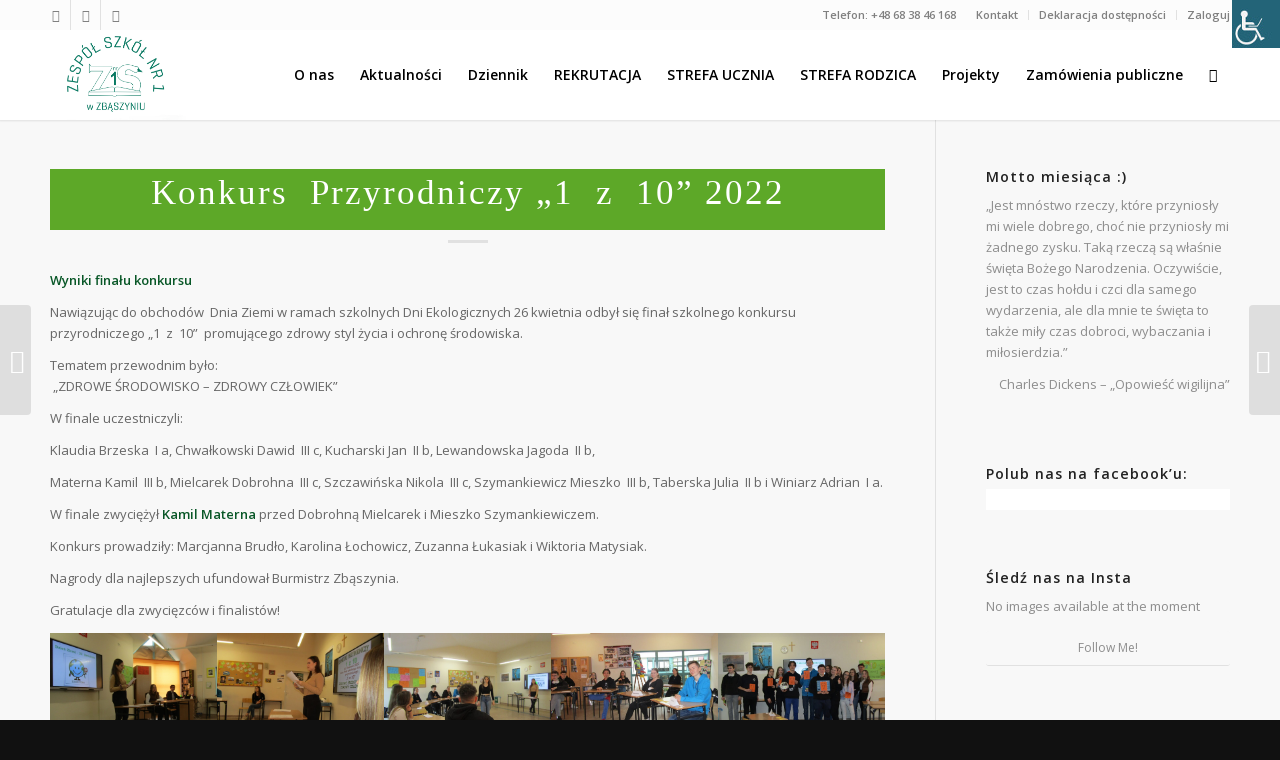

--- FILE ---
content_type: text/html; charset=UTF-8
request_url: http://zs1zbaszyn.pl/2022/04/30/konkurs-przyrodniczy-1-z-10-2022/
body_size: 30286
content:
<!DOCTYPE html>
<html lang="pl-PL" class="html_stretched responsive av-preloader-disabled  html_header_top html_logo_left html_main_nav_header html_menu_right html_slim html_header_sticky html_header_shrinking html_header_topbar_active html_mobile_menu_tablet html_header_searchicon html_content_align_center html_header_unstick_top_disabled html_header_stretch_disabled html_minimal_header html_minimal_header_shadow html_elegant-blog html_av-submenu-hidden html_av-submenu-display-click html_av-overlay-side html_av-overlay-side-classic html_av-submenu-noclone html_entry_id_11374 av-cookies-no-cookie-consent av-no-preview av-default-lightbox html_text_menu_active av-mobile-menu-switch-default">
<head>
<meta charset="UTF-8" />
<meta http-equiv="Content-Security-Policy" content="upgrade-insecure-requests" />


<!-- mobile setting -->
<meta name="viewport" content="width=device-width, initial-scale=1">

<!-- Scripts/CSS and wp_head hook -->
<meta name='robots' content='index, follow, max-image-preview:large, max-snippet:-1, max-video-preview:-1' />
	<style>img:is([sizes="auto" i], [sizes^="auto," i]) { contain-intrinsic-size: 3000px 1500px }</style>
	
	<!-- This site is optimized with the Yoast SEO plugin v24.4 - https://yoast.com/wordpress/plugins/seo/ -->
	<title>Konkurs  Przyrodniczy „1  z  10” 2022 - Zespół Szkół nr 1 w Zbąszyniu</title>
	<link rel="canonical" href="http://zs1zbaszyn.pl/2022/04/30/konkurs-przyrodniczy-1-z-10-2022/" />
	<meta property="og:locale" content="pl_PL" />
	<meta property="og:type" content="article" />
	<meta property="og:title" content="Konkurs  Przyrodniczy „1  z  10” 2022 - Zespół Szkół nr 1 w Zbąszyniu" />
	<meta property="og:description" content="Wyniki finału konkursu Nawiązując do obchodów &nbsp;Dnia Ziemi w ramach szkolnych Dni Ekologicznych 26 kwietnia odbył się finał szkolnego konkursu przyrodniczego „1&nbsp; z&nbsp; 10” &nbsp;promującego zdrowy styl życia i ochronę środowiska. Tematem przewodnim było:&nbsp;„ZDROWE ŚRODOWISKO – ZDROWY CZŁOWIEK” W finale uczestniczyli: Klaudia Brzeska&nbsp; I a, Chwałkowski Dawid&nbsp; III c, Kucharski Jan&nbsp; II b, Lewandowska Jagoda&nbsp; [&hellip;]" />
	<meta property="og:url" content="http://zs1zbaszyn.pl/2022/04/30/konkurs-przyrodniczy-1-z-10-2022/" />
	<meta property="og:site_name" content="Zespół Szkół nr 1 w Zbąszyniu" />
	<meta property="article:publisher" content="https://www.facebook.com/zs1zbaszyn" />
	<meta property="article:published_time" content="2022-04-30T12:05:23+00:00" />
	<meta property="article:modified_time" content="2022-04-30T12:05:24+00:00" />
	<meta property="og:image" content="http://zs1zbaszyn.pl/wp-content/uploads/2022/04/IMG_0428-1030x675.jpg" />
	<meta name="author" content="Marta Misiewicz" />
	<meta name="twitter:card" content="summary_large_image" />
	<meta name="twitter:label1" content="Napisane przez" />
	<meta name="twitter:data1" content="Marta Misiewicz" />
	<meta name="twitter:label2" content="Szacowany czas czytania" />
	<meta name="twitter:data2" content="1 minuta" />
	<script type="application/ld+json" class="yoast-schema-graph">{"@context":"https://schema.org","@graph":[{"@type":"Article","@id":"http://zs1zbaszyn.pl/2022/04/30/konkurs-przyrodniczy-1-z-10-2022/#article","isPartOf":{"@id":"http://zs1zbaszyn.pl/2022/04/30/konkurs-przyrodniczy-1-z-10-2022/"},"author":{"name":"Marta Misiewicz","@id":"http://zs1zbaszyn.pl/#/schema/person/82321ea0dbdb5d5bf3e5d8da17a2c7d7"},"headline":"Konkurs  Przyrodniczy „1  z  10” 2022","datePublished":"2022-04-30T12:05:23+00:00","dateModified":"2022-04-30T12:05:24+00:00","mainEntityOfPage":{"@id":"http://zs1zbaszyn.pl/2022/04/30/konkurs-przyrodniczy-1-z-10-2022/"},"wordCount":146,"publisher":{"@id":"http://zs1zbaszyn.pl/#organization"},"image":{"@id":"http://zs1zbaszyn.pl/2022/04/30/konkurs-przyrodniczy-1-z-10-2022/#primaryimage"},"thumbnailUrl":"http://zs1zbaszyn.pl/wp-content/uploads/2022/04/IMG_0428-1030x675.jpg","articleSection":["Aktualności"],"inLanguage":"pl-PL"},{"@type":"WebPage","@id":"http://zs1zbaszyn.pl/2022/04/30/konkurs-przyrodniczy-1-z-10-2022/","url":"http://zs1zbaszyn.pl/2022/04/30/konkurs-przyrodniczy-1-z-10-2022/","name":"Konkurs  Przyrodniczy „1  z  10” 2022 - Zespół Szkół nr 1 w Zbąszyniu","isPartOf":{"@id":"http://zs1zbaszyn.pl/#website"},"primaryImageOfPage":{"@id":"http://zs1zbaszyn.pl/2022/04/30/konkurs-przyrodniczy-1-z-10-2022/#primaryimage"},"image":{"@id":"http://zs1zbaszyn.pl/2022/04/30/konkurs-przyrodniczy-1-z-10-2022/#primaryimage"},"thumbnailUrl":"http://zs1zbaszyn.pl/wp-content/uploads/2022/04/IMG_0428-1030x675.jpg","datePublished":"2022-04-30T12:05:23+00:00","dateModified":"2022-04-30T12:05:24+00:00","breadcrumb":{"@id":"http://zs1zbaszyn.pl/2022/04/30/konkurs-przyrodniczy-1-z-10-2022/#breadcrumb"},"inLanguage":"pl-PL","potentialAction":[{"@type":"ReadAction","target":["http://zs1zbaszyn.pl/2022/04/30/konkurs-przyrodniczy-1-z-10-2022/"]}]},{"@type":"ImageObject","inLanguage":"pl-PL","@id":"http://zs1zbaszyn.pl/2022/04/30/konkurs-przyrodniczy-1-z-10-2022/#primaryimage","url":"http://zs1zbaszyn.pl/wp-content/uploads/2022/04/IMG_0428.jpg","contentUrl":"http://zs1zbaszyn.pl/wp-content/uploads/2022/04/IMG_0428.jpg","width":2025,"height":1327},{"@type":"BreadcrumbList","@id":"http://zs1zbaszyn.pl/2022/04/30/konkurs-przyrodniczy-1-z-10-2022/#breadcrumb","itemListElement":[{"@type":"ListItem","position":1,"name":"Strona główna","item":"http://zs1zbaszyn.pl/"},{"@type":"ListItem","position":2,"name":"Konkurs  Przyrodniczy „1  z  10” 2022"}]},{"@type":"WebSite","@id":"http://zs1zbaszyn.pl/#website","url":"http://zs1zbaszyn.pl/","name":"Zespół Szkół nr 1 w Zbąszyniu","description":"Liceum, technikum, szkoła branżowa","publisher":{"@id":"http://zs1zbaszyn.pl/#organization"},"potentialAction":[{"@type":"SearchAction","target":{"@type":"EntryPoint","urlTemplate":"http://zs1zbaszyn.pl/?s={search_term_string}"},"query-input":{"@type":"PropertyValueSpecification","valueRequired":true,"valueName":"search_term_string"}}],"inLanguage":"pl-PL"},{"@type":"Organization","@id":"http://zs1zbaszyn.pl/#organization","name":"Zespół Szkół nr 1 w Zbąszyniu","url":"http://zs1zbaszyn.pl/","logo":{"@type":"ImageObject","inLanguage":"pl-PL","@id":"http://zs1zbaszyn.pl/#/schema/logo/image/","url":"https://zs1zbaszyn.pl/wp-content/uploads/2025/01/Zespol-Szkol-nr-1-w-Zbaszyniu.png","contentUrl":"https://zs1zbaszyn.pl/wp-content/uploads/2025/01/Zespol-Szkol-nr-1-w-Zbaszyniu.png","width":999,"height":773,"caption":"Zespół Szkół nr 1 w Zbąszyniu"},"image":{"@id":"http://zs1zbaszyn.pl/#/schema/logo/image/"},"sameAs":["https://www.facebook.com/zs1zbaszyn","https://www.youtube.com/@ZespSzknr1wZbszyniu","https://www.tiktok.com/@zs1zbaszyn?is_from_webapp=1&sender_device=pc"]},{"@type":"Person","@id":"http://zs1zbaszyn.pl/#/schema/person/82321ea0dbdb5d5bf3e5d8da17a2c7d7","name":"Marta Misiewicz","image":{"@type":"ImageObject","inLanguage":"pl-PL","@id":"http://zs1zbaszyn.pl/#/schema/person/image/","url":"https://secure.gravatar.com/avatar/b2904dfd3af498775177860fa9162080?s=96&d=mm&r=g","contentUrl":"https://secure.gravatar.com/avatar/b2904dfd3af498775177860fa9162080?s=96&d=mm&r=g","caption":"Marta Misiewicz"},"url":"http://zs1zbaszyn.pl/author/marta/"}]}</script>
	<!-- / Yoast SEO plugin. -->


<link rel='dns-prefetch' href='//www.googletagmanager.com' />
<link rel="alternate" type="application/rss+xml" title="Zespół Szkół nr 1 w Zbąszyniu &raquo; Kanał z wpisami" href="http://zs1zbaszyn.pl/feed/" />
<link rel="alternate" type="application/rss+xml" title="Zespół Szkół nr 1 w Zbąszyniu &raquo; Kanał z komentarzami" href="http://zs1zbaszyn.pl/comments/feed/" />
<link rel="alternate" type="application/rss+xml" title="Zespół Szkół nr 1 w Zbąszyniu &raquo; Konkurs  Przyrodniczy „1  z  10” 2022 Kanał z komentarzami" href="http://zs1zbaszyn.pl/2022/04/30/konkurs-przyrodniczy-1-z-10-2022/feed/" />
		<!-- This site uses the Google Analytics by MonsterInsights plugin v9.11.1 - Using Analytics tracking - https://www.monsterinsights.com/ -->
							<script src="//www.googletagmanager.com/gtag/js?id=G-PFELLE72HP"  data-cfasync="false" data-wpfc-render="false" type="text/javascript" async></script>
			<script data-cfasync="false" data-wpfc-render="false" type="text/javascript">
				var mi_version = '9.11.1';
				var mi_track_user = true;
				var mi_no_track_reason = '';
								var MonsterInsightsDefaultLocations = {"page_location":"http:\/\/zs1zbaszyn.pl\/2022\/04\/30\/konkurs-przyrodniczy-1-z-10-2022\/"};
								if ( typeof MonsterInsightsPrivacyGuardFilter === 'function' ) {
					var MonsterInsightsLocations = (typeof MonsterInsightsExcludeQuery === 'object') ? MonsterInsightsPrivacyGuardFilter( MonsterInsightsExcludeQuery ) : MonsterInsightsPrivacyGuardFilter( MonsterInsightsDefaultLocations );
				} else {
					var MonsterInsightsLocations = (typeof MonsterInsightsExcludeQuery === 'object') ? MonsterInsightsExcludeQuery : MonsterInsightsDefaultLocations;
				}

								var disableStrs = [
										'ga-disable-G-PFELLE72HP',
									];

				/* Function to detect opted out users */
				function __gtagTrackerIsOptedOut() {
					for (var index = 0; index < disableStrs.length; index++) {
						if (document.cookie.indexOf(disableStrs[index] + '=true') > -1) {
							return true;
						}
					}

					return false;
				}

				/* Disable tracking if the opt-out cookie exists. */
				if (__gtagTrackerIsOptedOut()) {
					for (var index = 0; index < disableStrs.length; index++) {
						window[disableStrs[index]] = true;
					}
				}

				/* Opt-out function */
				function __gtagTrackerOptout() {
					for (var index = 0; index < disableStrs.length; index++) {
						document.cookie = disableStrs[index] + '=true; expires=Thu, 31 Dec 2099 23:59:59 UTC; path=/';
						window[disableStrs[index]] = true;
					}
				}

				if ('undefined' === typeof gaOptout) {
					function gaOptout() {
						__gtagTrackerOptout();
					}
				}
								window.dataLayer = window.dataLayer || [];

				window.MonsterInsightsDualTracker = {
					helpers: {},
					trackers: {},
				};
				if (mi_track_user) {
					function __gtagDataLayer() {
						dataLayer.push(arguments);
					}

					function __gtagTracker(type, name, parameters) {
						if (!parameters) {
							parameters = {};
						}

						if (parameters.send_to) {
							__gtagDataLayer.apply(null, arguments);
							return;
						}

						if (type === 'event') {
														parameters.send_to = monsterinsights_frontend.v4_id;
							var hookName = name;
							if (typeof parameters['event_category'] !== 'undefined') {
								hookName = parameters['event_category'] + ':' + name;
							}

							if (typeof MonsterInsightsDualTracker.trackers[hookName] !== 'undefined') {
								MonsterInsightsDualTracker.trackers[hookName](parameters);
							} else {
								__gtagDataLayer('event', name, parameters);
							}
							
						} else {
							__gtagDataLayer.apply(null, arguments);
						}
					}

					__gtagTracker('js', new Date());
					__gtagTracker('set', {
						'developer_id.dZGIzZG': true,
											});
					if ( MonsterInsightsLocations.page_location ) {
						__gtagTracker('set', MonsterInsightsLocations);
					}
										__gtagTracker('config', 'G-PFELLE72HP', {"forceSSL":"true","link_attribution":"true"} );
										window.gtag = __gtagTracker;										(function () {
						/* https://developers.google.com/analytics/devguides/collection/analyticsjs/ */
						/* ga and __gaTracker compatibility shim. */
						var noopfn = function () {
							return null;
						};
						var newtracker = function () {
							return new Tracker();
						};
						var Tracker = function () {
							return null;
						};
						var p = Tracker.prototype;
						p.get = noopfn;
						p.set = noopfn;
						p.send = function () {
							var args = Array.prototype.slice.call(arguments);
							args.unshift('send');
							__gaTracker.apply(null, args);
						};
						var __gaTracker = function () {
							var len = arguments.length;
							if (len === 0) {
								return;
							}
							var f = arguments[len - 1];
							if (typeof f !== 'object' || f === null || typeof f.hitCallback !== 'function') {
								if ('send' === arguments[0]) {
									var hitConverted, hitObject = false, action;
									if ('event' === arguments[1]) {
										if ('undefined' !== typeof arguments[3]) {
											hitObject = {
												'eventAction': arguments[3],
												'eventCategory': arguments[2],
												'eventLabel': arguments[4],
												'value': arguments[5] ? arguments[5] : 1,
											}
										}
									}
									if ('pageview' === arguments[1]) {
										if ('undefined' !== typeof arguments[2]) {
											hitObject = {
												'eventAction': 'page_view',
												'page_path': arguments[2],
											}
										}
									}
									if (typeof arguments[2] === 'object') {
										hitObject = arguments[2];
									}
									if (typeof arguments[5] === 'object') {
										Object.assign(hitObject, arguments[5]);
									}
									if ('undefined' !== typeof arguments[1].hitType) {
										hitObject = arguments[1];
										if ('pageview' === hitObject.hitType) {
											hitObject.eventAction = 'page_view';
										}
									}
									if (hitObject) {
										action = 'timing' === arguments[1].hitType ? 'timing_complete' : hitObject.eventAction;
										hitConverted = mapArgs(hitObject);
										__gtagTracker('event', action, hitConverted);
									}
								}
								return;
							}

							function mapArgs(args) {
								var arg, hit = {};
								var gaMap = {
									'eventCategory': 'event_category',
									'eventAction': 'event_action',
									'eventLabel': 'event_label',
									'eventValue': 'event_value',
									'nonInteraction': 'non_interaction',
									'timingCategory': 'event_category',
									'timingVar': 'name',
									'timingValue': 'value',
									'timingLabel': 'event_label',
									'page': 'page_path',
									'location': 'page_location',
									'title': 'page_title',
									'referrer' : 'page_referrer',
								};
								for (arg in args) {
																		if (!(!args.hasOwnProperty(arg) || !gaMap.hasOwnProperty(arg))) {
										hit[gaMap[arg]] = args[arg];
									} else {
										hit[arg] = args[arg];
									}
								}
								return hit;
							}

							try {
								f.hitCallback();
							} catch (ex) {
							}
						};
						__gaTracker.create = newtracker;
						__gaTracker.getByName = newtracker;
						__gaTracker.getAll = function () {
							return [];
						};
						__gaTracker.remove = noopfn;
						__gaTracker.loaded = true;
						window['__gaTracker'] = __gaTracker;
					})();
									} else {
										console.log("");
					(function () {
						function __gtagTracker() {
							return null;
						}

						window['__gtagTracker'] = __gtagTracker;
						window['gtag'] = __gtagTracker;
					})();
									}
			</script>
							<!-- / Google Analytics by MonsterInsights -->
		
<!-- google webfont font replacement -->

			<script type='text/javascript'>

				(function() {

					/*	check if webfonts are disabled by user setting via cookie - or user must opt in.	*/
					var html = document.getElementsByTagName('html')[0];
					var cookie_check = html.className.indexOf('av-cookies-needs-opt-in') >= 0 || html.className.indexOf('av-cookies-can-opt-out') >= 0;
					var allow_continue = true;
					var silent_accept_cookie = html.className.indexOf('av-cookies-user-silent-accept') >= 0;

					if( cookie_check && ! silent_accept_cookie )
					{
						if( ! document.cookie.match(/aviaCookieConsent/) || html.className.indexOf('av-cookies-session-refused') >= 0 )
						{
							allow_continue = false;
						}
						else
						{
							if( ! document.cookie.match(/aviaPrivacyRefuseCookiesHideBar/) )
							{
								allow_continue = false;
							}
							else if( ! document.cookie.match(/aviaPrivacyEssentialCookiesEnabled/) )
							{
								allow_continue = false;
							}
							else if( document.cookie.match(/aviaPrivacyGoogleWebfontsDisabled/) )
							{
								allow_continue = false;
							}
						}
					}

					if( allow_continue )
					{
						var f = document.createElement('link');

						f.type 	= 'text/css';
						f.rel 	= 'stylesheet';
						f.href 	= '//fonts.googleapis.com/css?family=Open+Sans:400,600&display=auto';
						f.id 	= 'avia-google-webfont';

						document.getElementsByTagName('head')[0].appendChild(f);
					}
				})();

			</script>
			<script type="text/javascript">
/* <![CDATA[ */
window._wpemojiSettings = {"baseUrl":"https:\/\/s.w.org\/images\/core\/emoji\/15.0.3\/72x72\/","ext":".png","svgUrl":"https:\/\/s.w.org\/images\/core\/emoji\/15.0.3\/svg\/","svgExt":".svg","source":{"concatemoji":"http:\/\/zs1zbaszyn.pl\/wp-includes\/js\/wp-emoji-release.min.js?ver=6.7.4"}};
/*! This file is auto-generated */
!function(i,n){var o,s,e;function c(e){try{var t={supportTests:e,timestamp:(new Date).valueOf()};sessionStorage.setItem(o,JSON.stringify(t))}catch(e){}}function p(e,t,n){e.clearRect(0,0,e.canvas.width,e.canvas.height),e.fillText(t,0,0);var t=new Uint32Array(e.getImageData(0,0,e.canvas.width,e.canvas.height).data),r=(e.clearRect(0,0,e.canvas.width,e.canvas.height),e.fillText(n,0,0),new Uint32Array(e.getImageData(0,0,e.canvas.width,e.canvas.height).data));return t.every(function(e,t){return e===r[t]})}function u(e,t,n){switch(t){case"flag":return n(e,"\ud83c\udff3\ufe0f\u200d\u26a7\ufe0f","\ud83c\udff3\ufe0f\u200b\u26a7\ufe0f")?!1:!n(e,"\ud83c\uddfa\ud83c\uddf3","\ud83c\uddfa\u200b\ud83c\uddf3")&&!n(e,"\ud83c\udff4\udb40\udc67\udb40\udc62\udb40\udc65\udb40\udc6e\udb40\udc67\udb40\udc7f","\ud83c\udff4\u200b\udb40\udc67\u200b\udb40\udc62\u200b\udb40\udc65\u200b\udb40\udc6e\u200b\udb40\udc67\u200b\udb40\udc7f");case"emoji":return!n(e,"\ud83d\udc26\u200d\u2b1b","\ud83d\udc26\u200b\u2b1b")}return!1}function f(e,t,n){var r="undefined"!=typeof WorkerGlobalScope&&self instanceof WorkerGlobalScope?new OffscreenCanvas(300,150):i.createElement("canvas"),a=r.getContext("2d",{willReadFrequently:!0}),o=(a.textBaseline="top",a.font="600 32px Arial",{});return e.forEach(function(e){o[e]=t(a,e,n)}),o}function t(e){var t=i.createElement("script");t.src=e,t.defer=!0,i.head.appendChild(t)}"undefined"!=typeof Promise&&(o="wpEmojiSettingsSupports",s=["flag","emoji"],n.supports={everything:!0,everythingExceptFlag:!0},e=new Promise(function(e){i.addEventListener("DOMContentLoaded",e,{once:!0})}),new Promise(function(t){var n=function(){try{var e=JSON.parse(sessionStorage.getItem(o));if("object"==typeof e&&"number"==typeof e.timestamp&&(new Date).valueOf()<e.timestamp+604800&&"object"==typeof e.supportTests)return e.supportTests}catch(e){}return null}();if(!n){if("undefined"!=typeof Worker&&"undefined"!=typeof OffscreenCanvas&&"undefined"!=typeof URL&&URL.createObjectURL&&"undefined"!=typeof Blob)try{var e="postMessage("+f.toString()+"("+[JSON.stringify(s),u.toString(),p.toString()].join(",")+"));",r=new Blob([e],{type:"text/javascript"}),a=new Worker(URL.createObjectURL(r),{name:"wpTestEmojiSupports"});return void(a.onmessage=function(e){c(n=e.data),a.terminate(),t(n)})}catch(e){}c(n=f(s,u,p))}t(n)}).then(function(e){for(var t in e)n.supports[t]=e[t],n.supports.everything=n.supports.everything&&n.supports[t],"flag"!==t&&(n.supports.everythingExceptFlag=n.supports.everythingExceptFlag&&n.supports[t]);n.supports.everythingExceptFlag=n.supports.everythingExceptFlag&&!n.supports.flag,n.DOMReady=!1,n.readyCallback=function(){n.DOMReady=!0}}).then(function(){return e}).then(function(){var e;n.supports.everything||(n.readyCallback(),(e=n.source||{}).concatemoji?t(e.concatemoji):e.wpemoji&&e.twemoji&&(t(e.twemoji),t(e.wpemoji)))}))}((window,document),window._wpemojiSettings);
/* ]]> */
</script>
<link rel='stylesheet' id='avia-grid-css' href='http://zs1zbaszyn.pl/wp-content/themes/enfold/css/grid.css?ver=5.2' type='text/css' media='all' />
<link rel='stylesheet' id='avia-base-css' href='http://zs1zbaszyn.pl/wp-content/themes/enfold/css/base.css?ver=5.2' type='text/css' media='all' />
<link rel='stylesheet' id='avia-layout-css' href='http://zs1zbaszyn.pl/wp-content/themes/enfold/css/layout.css?ver=5.2' type='text/css' media='all' />
<link rel='stylesheet' id='avia-module-audioplayer-css' href='http://zs1zbaszyn.pl/wp-content/themes/enfold/config-templatebuilder/avia-shortcodes/audio-player/audio-player.css?ver=5.2' type='text/css' media='all' />
<link rel='stylesheet' id='avia-module-blog-css' href='http://zs1zbaszyn.pl/wp-content/themes/enfold/config-templatebuilder/avia-shortcodes/blog/blog.css?ver=5.2' type='text/css' media='all' />
<link rel='stylesheet' id='avia-module-postslider-css' href='http://zs1zbaszyn.pl/wp-content/themes/enfold/config-templatebuilder/avia-shortcodes/postslider/postslider.css?ver=5.2' type='text/css' media='all' />
<link rel='stylesheet' id='avia-module-button-css' href='http://zs1zbaszyn.pl/wp-content/themes/enfold/config-templatebuilder/avia-shortcodes/buttons/buttons.css?ver=5.2' type='text/css' media='all' />
<link rel='stylesheet' id='avia-module-buttonrow-css' href='http://zs1zbaszyn.pl/wp-content/themes/enfold/config-templatebuilder/avia-shortcodes/buttonrow/buttonrow.css?ver=5.2' type='text/css' media='all' />
<link rel='stylesheet' id='avia-module-button-fullwidth-css' href='http://zs1zbaszyn.pl/wp-content/themes/enfold/config-templatebuilder/avia-shortcodes/buttons_fullwidth/buttons_fullwidth.css?ver=5.2' type='text/css' media='all' />
<link rel='stylesheet' id='avia-module-catalogue-css' href='http://zs1zbaszyn.pl/wp-content/themes/enfold/config-templatebuilder/avia-shortcodes/catalogue/catalogue.css?ver=5.2' type='text/css' media='all' />
<link rel='stylesheet' id='avia-module-comments-css' href='http://zs1zbaszyn.pl/wp-content/themes/enfold/config-templatebuilder/avia-shortcodes/comments/comments.css?ver=5.2' type='text/css' media='all' />
<link rel='stylesheet' id='avia-module-contact-css' href='http://zs1zbaszyn.pl/wp-content/themes/enfold/config-templatebuilder/avia-shortcodes/contact/contact.css?ver=5.2' type='text/css' media='all' />
<link rel='stylesheet' id='avia-module-slideshow-css' href='http://zs1zbaszyn.pl/wp-content/themes/enfold/config-templatebuilder/avia-shortcodes/slideshow/slideshow.css?ver=5.2' type='text/css' media='all' />
<link rel='stylesheet' id='avia-module-slideshow-contentpartner-css' href='http://zs1zbaszyn.pl/wp-content/themes/enfold/config-templatebuilder/avia-shortcodes/contentslider/contentslider.css?ver=5.2' type='text/css' media='all' />
<link rel='stylesheet' id='avia-module-countdown-css' href='http://zs1zbaszyn.pl/wp-content/themes/enfold/config-templatebuilder/avia-shortcodes/countdown/countdown.css?ver=5.2' type='text/css' media='all' />
<link rel='stylesheet' id='avia-module-gallery-css' href='http://zs1zbaszyn.pl/wp-content/themes/enfold/config-templatebuilder/avia-shortcodes/gallery/gallery.css?ver=5.2' type='text/css' media='all' />
<link rel='stylesheet' id='avia-module-gallery-hor-css' href='http://zs1zbaszyn.pl/wp-content/themes/enfold/config-templatebuilder/avia-shortcodes/gallery_horizontal/gallery_horizontal.css?ver=5.2' type='text/css' media='all' />
<link rel='stylesheet' id='avia-module-maps-css' href='http://zs1zbaszyn.pl/wp-content/themes/enfold/config-templatebuilder/avia-shortcodes/google_maps/google_maps.css?ver=5.2' type='text/css' media='all' />
<link rel='stylesheet' id='avia-module-gridrow-css' href='http://zs1zbaszyn.pl/wp-content/themes/enfold/config-templatebuilder/avia-shortcodes/grid_row/grid_row.css?ver=5.2' type='text/css' media='all' />
<link rel='stylesheet' id='avia-module-heading-css' href='http://zs1zbaszyn.pl/wp-content/themes/enfold/config-templatebuilder/avia-shortcodes/heading/heading.css?ver=5.2' type='text/css' media='all' />
<link rel='stylesheet' id='avia-module-rotator-css' href='http://zs1zbaszyn.pl/wp-content/themes/enfold/config-templatebuilder/avia-shortcodes/headline_rotator/headline_rotator.css?ver=5.2' type='text/css' media='all' />
<link rel='stylesheet' id='avia-module-hr-css' href='http://zs1zbaszyn.pl/wp-content/themes/enfold/config-templatebuilder/avia-shortcodes/hr/hr.css?ver=5.2' type='text/css' media='all' />
<link rel='stylesheet' id='avia-module-icon-css' href='http://zs1zbaszyn.pl/wp-content/themes/enfold/config-templatebuilder/avia-shortcodes/icon/icon.css?ver=5.2' type='text/css' media='all' />
<link rel='stylesheet' id='avia-module-icon-circles-css' href='http://zs1zbaszyn.pl/wp-content/themes/enfold/config-templatebuilder/avia-shortcodes/icon_circles/icon_circles.css?ver=5.2' type='text/css' media='all' />
<link rel='stylesheet' id='avia-module-iconbox-css' href='http://zs1zbaszyn.pl/wp-content/themes/enfold/config-templatebuilder/avia-shortcodes/iconbox/iconbox.css?ver=5.2' type='text/css' media='all' />
<link rel='stylesheet' id='avia-module-icongrid-css' href='http://zs1zbaszyn.pl/wp-content/themes/enfold/config-templatebuilder/avia-shortcodes/icongrid/icongrid.css?ver=5.2' type='text/css' media='all' />
<link rel='stylesheet' id='avia-module-iconlist-css' href='http://zs1zbaszyn.pl/wp-content/themes/enfold/config-templatebuilder/avia-shortcodes/iconlist/iconlist.css?ver=5.2' type='text/css' media='all' />
<link rel='stylesheet' id='avia-module-image-css' href='http://zs1zbaszyn.pl/wp-content/themes/enfold/config-templatebuilder/avia-shortcodes/image/image.css?ver=5.2' type='text/css' media='all' />
<link rel='stylesheet' id='avia-module-hotspot-css' href='http://zs1zbaszyn.pl/wp-content/themes/enfold/config-templatebuilder/avia-shortcodes/image_hotspots/image_hotspots.css?ver=5.2' type='text/css' media='all' />
<link rel='stylesheet' id='avia-module-magazine-css' href='http://zs1zbaszyn.pl/wp-content/themes/enfold/config-templatebuilder/avia-shortcodes/magazine/magazine.css?ver=5.2' type='text/css' media='all' />
<link rel='stylesheet' id='avia-module-masonry-css' href='http://zs1zbaszyn.pl/wp-content/themes/enfold/config-templatebuilder/avia-shortcodes/masonry_entries/masonry_entries.css?ver=5.2' type='text/css' media='all' />
<link rel='stylesheet' id='avia-siteloader-css' href='http://zs1zbaszyn.pl/wp-content/themes/enfold/css/avia-snippet-site-preloader.css?ver=5.2' type='text/css' media='all' />
<link rel='stylesheet' id='avia-module-menu-css' href='http://zs1zbaszyn.pl/wp-content/themes/enfold/config-templatebuilder/avia-shortcodes/menu/menu.css?ver=5.2' type='text/css' media='all' />
<link rel='stylesheet' id='avia-module-notification-css' href='http://zs1zbaszyn.pl/wp-content/themes/enfold/config-templatebuilder/avia-shortcodes/notification/notification.css?ver=5.2' type='text/css' media='all' />
<link rel='stylesheet' id='avia-module-numbers-css' href='http://zs1zbaszyn.pl/wp-content/themes/enfold/config-templatebuilder/avia-shortcodes/numbers/numbers.css?ver=5.2' type='text/css' media='all' />
<link rel='stylesheet' id='avia-module-portfolio-css' href='http://zs1zbaszyn.pl/wp-content/themes/enfold/config-templatebuilder/avia-shortcodes/portfolio/portfolio.css?ver=5.2' type='text/css' media='all' />
<link rel='stylesheet' id='avia-module-post-metadata-css' href='http://zs1zbaszyn.pl/wp-content/themes/enfold/config-templatebuilder/avia-shortcodes/post_metadata/post_metadata.css?ver=5.2' type='text/css' media='all' />
<link rel='stylesheet' id='avia-module-progress-bar-css' href='http://zs1zbaszyn.pl/wp-content/themes/enfold/config-templatebuilder/avia-shortcodes/progressbar/progressbar.css?ver=5.2' type='text/css' media='all' />
<link rel='stylesheet' id='avia-module-promobox-css' href='http://zs1zbaszyn.pl/wp-content/themes/enfold/config-templatebuilder/avia-shortcodes/promobox/promobox.css?ver=5.2' type='text/css' media='all' />
<link rel='stylesheet' id='avia-sc-search-css' href='http://zs1zbaszyn.pl/wp-content/themes/enfold/config-templatebuilder/avia-shortcodes/search/search.css?ver=5.2' type='text/css' media='all' />
<link rel='stylesheet' id='avia-module-slideshow-accordion-css' href='http://zs1zbaszyn.pl/wp-content/themes/enfold/config-templatebuilder/avia-shortcodes/slideshow_accordion/slideshow_accordion.css?ver=5.2' type='text/css' media='all' />
<link rel='stylesheet' id='avia-module-slideshow-feature-image-css' href='http://zs1zbaszyn.pl/wp-content/themes/enfold/config-templatebuilder/avia-shortcodes/slideshow_feature_image/slideshow_feature_image.css?ver=5.2' type='text/css' media='all' />
<link rel='stylesheet' id='avia-module-slideshow-fullsize-css' href='http://zs1zbaszyn.pl/wp-content/themes/enfold/config-templatebuilder/avia-shortcodes/slideshow_fullsize/slideshow_fullsize.css?ver=5.2' type='text/css' media='all' />
<link rel='stylesheet' id='avia-module-slideshow-fullscreen-css' href='http://zs1zbaszyn.pl/wp-content/themes/enfold/config-templatebuilder/avia-shortcodes/slideshow_fullscreen/slideshow_fullscreen.css?ver=5.2' type='text/css' media='all' />
<link rel='stylesheet' id='avia-module-slideshow-ls-css' href='http://zs1zbaszyn.pl/wp-content/themes/enfold/config-templatebuilder/avia-shortcodes/slideshow_layerslider/slideshow_layerslider.css?ver=5.2' type='text/css' media='all' />
<link rel='stylesheet' id='avia-module-social-css' href='http://zs1zbaszyn.pl/wp-content/themes/enfold/config-templatebuilder/avia-shortcodes/social_share/social_share.css?ver=5.2' type='text/css' media='all' />
<link rel='stylesheet' id='avia-module-tabsection-css' href='http://zs1zbaszyn.pl/wp-content/themes/enfold/config-templatebuilder/avia-shortcodes/tab_section/tab_section.css?ver=5.2' type='text/css' media='all' />
<link rel='stylesheet' id='avia-module-table-css' href='http://zs1zbaszyn.pl/wp-content/themes/enfold/config-templatebuilder/avia-shortcodes/table/table.css?ver=5.2' type='text/css' media='all' />
<link rel='stylesheet' id='avia-module-tabs-css' href='http://zs1zbaszyn.pl/wp-content/themes/enfold/config-templatebuilder/avia-shortcodes/tabs/tabs.css?ver=5.2' type='text/css' media='all' />
<link rel='stylesheet' id='avia-module-team-css' href='http://zs1zbaszyn.pl/wp-content/themes/enfold/config-templatebuilder/avia-shortcodes/team/team.css?ver=5.2' type='text/css' media='all' />
<link rel='stylesheet' id='avia-module-testimonials-css' href='http://zs1zbaszyn.pl/wp-content/themes/enfold/config-templatebuilder/avia-shortcodes/testimonials/testimonials.css?ver=5.2' type='text/css' media='all' />
<link rel='stylesheet' id='avia-module-timeline-css' href='http://zs1zbaszyn.pl/wp-content/themes/enfold/config-templatebuilder/avia-shortcodes/timeline/timeline.css?ver=5.2' type='text/css' media='all' />
<link rel='stylesheet' id='avia-module-toggles-css' href='http://zs1zbaszyn.pl/wp-content/themes/enfold/config-templatebuilder/avia-shortcodes/toggles/toggles.css?ver=5.2' type='text/css' media='all' />
<link rel='stylesheet' id='avia-module-video-css' href='http://zs1zbaszyn.pl/wp-content/themes/enfold/config-templatebuilder/avia-shortcodes/video/video.css?ver=5.2' type='text/css' media='all' />
<style id='wp-emoji-styles-inline-css' type='text/css'>

	img.wp-smiley, img.emoji {
		display: inline !important;
		border: none !important;
		box-shadow: none !important;
		height: 1em !important;
		width: 1em !important;
		margin: 0 0.07em !important;
		vertical-align: -0.1em !important;
		background: none !important;
		padding: 0 !important;
	}
</style>
<link rel='stylesheet' id='wp-block-library-css' href='http://zs1zbaszyn.pl/wp-includes/css/dist/block-library/style.min.css?ver=6.7.4' type='text/css' media='all' />
<style id='global-styles-inline-css' type='text/css'>
:root{--wp--preset--aspect-ratio--square: 1;--wp--preset--aspect-ratio--4-3: 4/3;--wp--preset--aspect-ratio--3-4: 3/4;--wp--preset--aspect-ratio--3-2: 3/2;--wp--preset--aspect-ratio--2-3: 2/3;--wp--preset--aspect-ratio--16-9: 16/9;--wp--preset--aspect-ratio--9-16: 9/16;--wp--preset--color--black: #000000;--wp--preset--color--cyan-bluish-gray: #abb8c3;--wp--preset--color--white: #ffffff;--wp--preset--color--pale-pink: #f78da7;--wp--preset--color--vivid-red: #cf2e2e;--wp--preset--color--luminous-vivid-orange: #ff6900;--wp--preset--color--luminous-vivid-amber: #fcb900;--wp--preset--color--light-green-cyan: #7bdcb5;--wp--preset--color--vivid-green-cyan: #00d084;--wp--preset--color--pale-cyan-blue: #8ed1fc;--wp--preset--color--vivid-cyan-blue: #0693e3;--wp--preset--color--vivid-purple: #9b51e0;--wp--preset--color--metallic-red: #b02b2c;--wp--preset--color--maximum-yellow-red: #edae44;--wp--preset--color--yellow-sun: #eeee22;--wp--preset--color--palm-leaf: #83a846;--wp--preset--color--aero: #7bb0e7;--wp--preset--color--old-lavender: #745f7e;--wp--preset--color--steel-teal: #5f8789;--wp--preset--color--raspberry-pink: #d65799;--wp--preset--color--medium-turquoise: #4ecac2;--wp--preset--gradient--vivid-cyan-blue-to-vivid-purple: linear-gradient(135deg,rgba(6,147,227,1) 0%,rgb(155,81,224) 100%);--wp--preset--gradient--light-green-cyan-to-vivid-green-cyan: linear-gradient(135deg,rgb(122,220,180) 0%,rgb(0,208,130) 100%);--wp--preset--gradient--luminous-vivid-amber-to-luminous-vivid-orange: linear-gradient(135deg,rgba(252,185,0,1) 0%,rgba(255,105,0,1) 100%);--wp--preset--gradient--luminous-vivid-orange-to-vivid-red: linear-gradient(135deg,rgba(255,105,0,1) 0%,rgb(207,46,46) 100%);--wp--preset--gradient--very-light-gray-to-cyan-bluish-gray: linear-gradient(135deg,rgb(238,238,238) 0%,rgb(169,184,195) 100%);--wp--preset--gradient--cool-to-warm-spectrum: linear-gradient(135deg,rgb(74,234,220) 0%,rgb(151,120,209) 20%,rgb(207,42,186) 40%,rgb(238,44,130) 60%,rgb(251,105,98) 80%,rgb(254,248,76) 100%);--wp--preset--gradient--blush-light-purple: linear-gradient(135deg,rgb(255,206,236) 0%,rgb(152,150,240) 100%);--wp--preset--gradient--blush-bordeaux: linear-gradient(135deg,rgb(254,205,165) 0%,rgb(254,45,45) 50%,rgb(107,0,62) 100%);--wp--preset--gradient--luminous-dusk: linear-gradient(135deg,rgb(255,203,112) 0%,rgb(199,81,192) 50%,rgb(65,88,208) 100%);--wp--preset--gradient--pale-ocean: linear-gradient(135deg,rgb(255,245,203) 0%,rgb(182,227,212) 50%,rgb(51,167,181) 100%);--wp--preset--gradient--electric-grass: linear-gradient(135deg,rgb(202,248,128) 0%,rgb(113,206,126) 100%);--wp--preset--gradient--midnight: linear-gradient(135deg,rgb(2,3,129) 0%,rgb(40,116,252) 100%);--wp--preset--font-size--small: 1rem;--wp--preset--font-size--medium: 1.125rem;--wp--preset--font-size--large: 1.75rem;--wp--preset--font-size--x-large: clamp(1.75rem, 3vw, 2.25rem);--wp--preset--spacing--20: 0.44rem;--wp--preset--spacing--30: 0.67rem;--wp--preset--spacing--40: 1rem;--wp--preset--spacing--50: 1.5rem;--wp--preset--spacing--60: 2.25rem;--wp--preset--spacing--70: 3.38rem;--wp--preset--spacing--80: 5.06rem;--wp--preset--shadow--natural: 6px 6px 9px rgba(0, 0, 0, 0.2);--wp--preset--shadow--deep: 12px 12px 50px rgba(0, 0, 0, 0.4);--wp--preset--shadow--sharp: 6px 6px 0px rgba(0, 0, 0, 0.2);--wp--preset--shadow--outlined: 6px 6px 0px -3px rgba(255, 255, 255, 1), 6px 6px rgba(0, 0, 0, 1);--wp--preset--shadow--crisp: 6px 6px 0px rgba(0, 0, 0, 1);}:root { --wp--style--global--content-size: 800px;--wp--style--global--wide-size: 1130px; }:where(body) { margin: 0; }.wp-site-blocks > .alignleft { float: left; margin-right: 2em; }.wp-site-blocks > .alignright { float: right; margin-left: 2em; }.wp-site-blocks > .aligncenter { justify-content: center; margin-left: auto; margin-right: auto; }:where(.is-layout-flex){gap: 0.5em;}:where(.is-layout-grid){gap: 0.5em;}.is-layout-flow > .alignleft{float: left;margin-inline-start: 0;margin-inline-end: 2em;}.is-layout-flow > .alignright{float: right;margin-inline-start: 2em;margin-inline-end: 0;}.is-layout-flow > .aligncenter{margin-left: auto !important;margin-right: auto !important;}.is-layout-constrained > .alignleft{float: left;margin-inline-start: 0;margin-inline-end: 2em;}.is-layout-constrained > .alignright{float: right;margin-inline-start: 2em;margin-inline-end: 0;}.is-layout-constrained > .aligncenter{margin-left: auto !important;margin-right: auto !important;}.is-layout-constrained > :where(:not(.alignleft):not(.alignright):not(.alignfull)){max-width: var(--wp--style--global--content-size);margin-left: auto !important;margin-right: auto !important;}.is-layout-constrained > .alignwide{max-width: var(--wp--style--global--wide-size);}body .is-layout-flex{display: flex;}.is-layout-flex{flex-wrap: wrap;align-items: center;}.is-layout-flex > :is(*, div){margin: 0;}body .is-layout-grid{display: grid;}.is-layout-grid > :is(*, div){margin: 0;}body{padding-top: 0px;padding-right: 0px;padding-bottom: 0px;padding-left: 0px;}a:where(:not(.wp-element-button)){text-decoration: underline;}:root :where(.wp-element-button, .wp-block-button__link){background-color: #32373c;border-width: 0;color: #fff;font-family: inherit;font-size: inherit;line-height: inherit;padding: calc(0.667em + 2px) calc(1.333em + 2px);text-decoration: none;}.has-black-color{color: var(--wp--preset--color--black) !important;}.has-cyan-bluish-gray-color{color: var(--wp--preset--color--cyan-bluish-gray) !important;}.has-white-color{color: var(--wp--preset--color--white) !important;}.has-pale-pink-color{color: var(--wp--preset--color--pale-pink) !important;}.has-vivid-red-color{color: var(--wp--preset--color--vivid-red) !important;}.has-luminous-vivid-orange-color{color: var(--wp--preset--color--luminous-vivid-orange) !important;}.has-luminous-vivid-amber-color{color: var(--wp--preset--color--luminous-vivid-amber) !important;}.has-light-green-cyan-color{color: var(--wp--preset--color--light-green-cyan) !important;}.has-vivid-green-cyan-color{color: var(--wp--preset--color--vivid-green-cyan) !important;}.has-pale-cyan-blue-color{color: var(--wp--preset--color--pale-cyan-blue) !important;}.has-vivid-cyan-blue-color{color: var(--wp--preset--color--vivid-cyan-blue) !important;}.has-vivid-purple-color{color: var(--wp--preset--color--vivid-purple) !important;}.has-metallic-red-color{color: var(--wp--preset--color--metallic-red) !important;}.has-maximum-yellow-red-color{color: var(--wp--preset--color--maximum-yellow-red) !important;}.has-yellow-sun-color{color: var(--wp--preset--color--yellow-sun) !important;}.has-palm-leaf-color{color: var(--wp--preset--color--palm-leaf) !important;}.has-aero-color{color: var(--wp--preset--color--aero) !important;}.has-old-lavender-color{color: var(--wp--preset--color--old-lavender) !important;}.has-steel-teal-color{color: var(--wp--preset--color--steel-teal) !important;}.has-raspberry-pink-color{color: var(--wp--preset--color--raspberry-pink) !important;}.has-medium-turquoise-color{color: var(--wp--preset--color--medium-turquoise) !important;}.has-black-background-color{background-color: var(--wp--preset--color--black) !important;}.has-cyan-bluish-gray-background-color{background-color: var(--wp--preset--color--cyan-bluish-gray) !important;}.has-white-background-color{background-color: var(--wp--preset--color--white) !important;}.has-pale-pink-background-color{background-color: var(--wp--preset--color--pale-pink) !important;}.has-vivid-red-background-color{background-color: var(--wp--preset--color--vivid-red) !important;}.has-luminous-vivid-orange-background-color{background-color: var(--wp--preset--color--luminous-vivid-orange) !important;}.has-luminous-vivid-amber-background-color{background-color: var(--wp--preset--color--luminous-vivid-amber) !important;}.has-light-green-cyan-background-color{background-color: var(--wp--preset--color--light-green-cyan) !important;}.has-vivid-green-cyan-background-color{background-color: var(--wp--preset--color--vivid-green-cyan) !important;}.has-pale-cyan-blue-background-color{background-color: var(--wp--preset--color--pale-cyan-blue) !important;}.has-vivid-cyan-blue-background-color{background-color: var(--wp--preset--color--vivid-cyan-blue) !important;}.has-vivid-purple-background-color{background-color: var(--wp--preset--color--vivid-purple) !important;}.has-metallic-red-background-color{background-color: var(--wp--preset--color--metallic-red) !important;}.has-maximum-yellow-red-background-color{background-color: var(--wp--preset--color--maximum-yellow-red) !important;}.has-yellow-sun-background-color{background-color: var(--wp--preset--color--yellow-sun) !important;}.has-palm-leaf-background-color{background-color: var(--wp--preset--color--palm-leaf) !important;}.has-aero-background-color{background-color: var(--wp--preset--color--aero) !important;}.has-old-lavender-background-color{background-color: var(--wp--preset--color--old-lavender) !important;}.has-steel-teal-background-color{background-color: var(--wp--preset--color--steel-teal) !important;}.has-raspberry-pink-background-color{background-color: var(--wp--preset--color--raspberry-pink) !important;}.has-medium-turquoise-background-color{background-color: var(--wp--preset--color--medium-turquoise) !important;}.has-black-border-color{border-color: var(--wp--preset--color--black) !important;}.has-cyan-bluish-gray-border-color{border-color: var(--wp--preset--color--cyan-bluish-gray) !important;}.has-white-border-color{border-color: var(--wp--preset--color--white) !important;}.has-pale-pink-border-color{border-color: var(--wp--preset--color--pale-pink) !important;}.has-vivid-red-border-color{border-color: var(--wp--preset--color--vivid-red) !important;}.has-luminous-vivid-orange-border-color{border-color: var(--wp--preset--color--luminous-vivid-orange) !important;}.has-luminous-vivid-amber-border-color{border-color: var(--wp--preset--color--luminous-vivid-amber) !important;}.has-light-green-cyan-border-color{border-color: var(--wp--preset--color--light-green-cyan) !important;}.has-vivid-green-cyan-border-color{border-color: var(--wp--preset--color--vivid-green-cyan) !important;}.has-pale-cyan-blue-border-color{border-color: var(--wp--preset--color--pale-cyan-blue) !important;}.has-vivid-cyan-blue-border-color{border-color: var(--wp--preset--color--vivid-cyan-blue) !important;}.has-vivid-purple-border-color{border-color: var(--wp--preset--color--vivid-purple) !important;}.has-metallic-red-border-color{border-color: var(--wp--preset--color--metallic-red) !important;}.has-maximum-yellow-red-border-color{border-color: var(--wp--preset--color--maximum-yellow-red) !important;}.has-yellow-sun-border-color{border-color: var(--wp--preset--color--yellow-sun) !important;}.has-palm-leaf-border-color{border-color: var(--wp--preset--color--palm-leaf) !important;}.has-aero-border-color{border-color: var(--wp--preset--color--aero) !important;}.has-old-lavender-border-color{border-color: var(--wp--preset--color--old-lavender) !important;}.has-steel-teal-border-color{border-color: var(--wp--preset--color--steel-teal) !important;}.has-raspberry-pink-border-color{border-color: var(--wp--preset--color--raspberry-pink) !important;}.has-medium-turquoise-border-color{border-color: var(--wp--preset--color--medium-turquoise) !important;}.has-vivid-cyan-blue-to-vivid-purple-gradient-background{background: var(--wp--preset--gradient--vivid-cyan-blue-to-vivid-purple) !important;}.has-light-green-cyan-to-vivid-green-cyan-gradient-background{background: var(--wp--preset--gradient--light-green-cyan-to-vivid-green-cyan) !important;}.has-luminous-vivid-amber-to-luminous-vivid-orange-gradient-background{background: var(--wp--preset--gradient--luminous-vivid-amber-to-luminous-vivid-orange) !important;}.has-luminous-vivid-orange-to-vivid-red-gradient-background{background: var(--wp--preset--gradient--luminous-vivid-orange-to-vivid-red) !important;}.has-very-light-gray-to-cyan-bluish-gray-gradient-background{background: var(--wp--preset--gradient--very-light-gray-to-cyan-bluish-gray) !important;}.has-cool-to-warm-spectrum-gradient-background{background: var(--wp--preset--gradient--cool-to-warm-spectrum) !important;}.has-blush-light-purple-gradient-background{background: var(--wp--preset--gradient--blush-light-purple) !important;}.has-blush-bordeaux-gradient-background{background: var(--wp--preset--gradient--blush-bordeaux) !important;}.has-luminous-dusk-gradient-background{background: var(--wp--preset--gradient--luminous-dusk) !important;}.has-pale-ocean-gradient-background{background: var(--wp--preset--gradient--pale-ocean) !important;}.has-electric-grass-gradient-background{background: var(--wp--preset--gradient--electric-grass) !important;}.has-midnight-gradient-background{background: var(--wp--preset--gradient--midnight) !important;}.has-small-font-size{font-size: var(--wp--preset--font-size--small) !important;}.has-medium-font-size{font-size: var(--wp--preset--font-size--medium) !important;}.has-large-font-size{font-size: var(--wp--preset--font-size--large) !important;}.has-x-large-font-size{font-size: var(--wp--preset--font-size--x-large) !important;}
:where(.wp-block-post-template.is-layout-flex){gap: 1.25em;}:where(.wp-block-post-template.is-layout-grid){gap: 1.25em;}
:where(.wp-block-columns.is-layout-flex){gap: 2em;}:where(.wp-block-columns.is-layout-grid){gap: 2em;}
:root :where(.wp-block-pullquote){font-size: 1.5em;line-height: 1.6;}
</style>
<link rel='stylesheet' id='wpah-front-styles-css' href='http://zs1zbaszyn.pl/wp-content/plugins/wp-accessibility-helper/assets/css/wp-accessibility-helper.min.css?ver=0.5.9.4' type='text/css' media='all' />
<link rel='stylesheet' id='avia-scs-css' href='http://zs1zbaszyn.pl/wp-content/themes/enfold/css/shortcodes.css?ver=5.2' type='text/css' media='all' />
<link rel='stylesheet' id='avia-popup-css-css' href='http://zs1zbaszyn.pl/wp-content/themes/enfold/js/aviapopup/magnific-popup.css?ver=5.2' type='text/css' media='screen' />
<link rel='stylesheet' id='avia-lightbox-css' href='http://zs1zbaszyn.pl/wp-content/themes/enfold/css/avia-snippet-lightbox.css?ver=5.2' type='text/css' media='screen' />
<link rel='stylesheet' id='avia-widget-css-css' href='http://zs1zbaszyn.pl/wp-content/themes/enfold/css/avia-snippet-widget.css?ver=5.2' type='text/css' media='screen' />
<link rel='stylesheet' id='avia-dynamic-css' href='http://zs1zbaszyn.pl/wp-content/uploads/dynamic_avia/enfold.css?ver=67c0a1ffdb308' type='text/css' media='all' />
<link rel='stylesheet' id='avia-custom-css' href='http://zs1zbaszyn.pl/wp-content/themes/enfold/css/custom.css?ver=5.2' type='text/css' media='all' />
<script type="text/javascript" id="real3d-flipbook-global-js-extra">
/* <![CDATA[ */
var flipbookOptions_global = {"pages":[],"pdfUrl":"","printPdfUrl":"","tableOfContent":[],"id":"","bookId":"","date":"","lightboxThumbnailUrl":"","mode":"normal","viewMode":"webgl","pageTextureSize":"2048","pageTextureSizeSmall":"1024","pageTextureSizeMobile":"","pageTextureSizeMobileSmall":"1000","minPixelRatio":"1","pdfTextLayer":"true","zoomMin":"0.9","zoomStep":"2","zoomSize":"","zoomReset":"false","doubleClickZoom":"true","pageDrag":"true","singlePageMode":"false","pageFlipDuration":"1","sound":"true","startPage":"1","pageNumberOffset":"0","deeplinking":{"enabled":"false","prefix":""},"responsiveView":"true","responsiveViewTreshold":"768","responsiveViewRatio":"1","cover":"true","backCover":"true","scaleCover":"false","pageCaptions":"false","height":"400","responsiveHeight":"true","containerRatio":"","thumbnailsOnStart":"false","contentOnStart":"false","searchOnStart":"","searchResultsThumbs":"false","tableOfContentCloseOnClick":"true","thumbsCloseOnClick":"true","autoplayOnStart":"false","autoplayInterval":"3000","autoplayLoop":"true","autoplayStartPage":"1","rightToLeft":"false","pageWidth":"","pageHeight":"","thumbSize":"130","logoImg":"","logoUrl":"","logoUrlTarget":"","logoCSS":"position:absolute;left:0;top:0;","menuSelector":"","zIndex":"auto","preloaderText":"","googleAnalyticsTrackingCode":"","pdfBrowserViewerIfIE":"false","modeMobile":"","viewModeMobile":"","aspectMobile":"","aspectRatioMobile":"","singlePageModeIfMobile":"false","logoHideOnMobile":"false","mobile":{"thumbnailsOnStart":"false","contentOnStart":"false","pagesInMemory":"6","bitmapResizeHeight":"","bitmapResizeQuality":"","currentPage":{"enabled":"false"},"pdfUrl":""},"lightboxCssClass":"","lightboxLink":"","lightboxLinkNewWindow":"true","lightboxBackground":"rgb(81, 85, 88)","lightboxBackgroundPattern":"","lightboxBackgroundImage":"","lightboxContainerCSS":"display:inline-block;padding:10px;","lightboxThumbnailHeight":"150","lightboxThumbnailUrlCSS":"display:block;","lightboxThumbnailInfo":"false","lightboxThumbnailInfoText":"","lightboxThumbnailInfoCSS":"top: 0;  width: 100%; height: 100%; font-size: 16px; color: #000; background: rgba(255,255,255,.8); ","showTitle":"false","showDate":"false","hideThumbnail":"false","lightboxText":"","lightboxTextCSS":"display:block;","lightboxTextPosition":"top","lightBoxOpened":"false","lightBoxFullscreen":"false","lightboxStartPage":"","lightboxMarginV":"0","lightboxMarginH":"0","lights":"true","lightPositionX":"0","lightPositionY":"150","lightPositionZ":"1400","lightIntensity":"0.6","shadows":"true","shadowMapSize":"2048","shadowOpacity":"0.2","shadowDistance":"15","pageHardness":"2","coverHardness":"2","pageRoughness":"1","pageMetalness":"0","pageSegmentsW":"6","pageSegmentsH":"1","pagesInMemory":"20","bitmapResizeHeight":"","bitmapResizeQuality":"","pageMiddleShadowSize":"2","pageMiddleShadowColorL":"#999999","pageMiddleShadowColorR":"#777777","antialias":"false","pan":"0","tilt":"0","rotateCameraOnMouseDrag":"true","panMax":"20","panMin":"-20","tiltMax":"0","tiltMin":"-60","currentPage":{"enabled":"true","title":"Current page","hAlign":"left","vAlign":"top"},"btnAutoplay":{"enabled":"true","title":"Autoplay","icon":"fa-play","iconAlt":"fa-pause","icon2":"play_arrow","iconAlt2":"pause"},"btnNext":{"enabled":"true","title":"Next Page","icon":"fa-chevron-right","icon2":"chevron_right"},"btnLast":{"enabled":"false","title":"Last Page","icon":"fa-angle-double-right","icon2":"last_page"},"btnPrev":{"enabled":"true","title":"Previous Page","icon":"fa-chevron-left","icon2":"chevron_left"},"btnFirst":{"enabled":"false","title":"First Page","icon":"fa-angle-double-left","icon2":"first_page"},"btnZoomIn":{"enabled":"true","title":"Zoom in","icon":"fa-plus","icon2":"zoom_in"},"btnZoomOut":{"enabled":"true","title":"Zoom out","icon":"fa-minus","icon2":"zoom_out"},"btnToc":{"enabled":"true","title":"Table of Contents","icon":"fa-list-ol","icon2":"toc"},"btnThumbs":{"enabled":"true","title":"Pages","icon":"fa-th-large","icon2":"view_module"},"btnShare":{"enabled":"true","title":"Share","icon":"fa-share-alt","icon2":"share"},"btnNotes":{"enabled":"false","title":"Notes"},"btnDownloadPages":{"enabled":"false","url":"","title":"Download pages","icon":"fa-download","icon2":"file_download"},"btnDownloadPdf":{"enabled":"false","url":"","title":"Download PDF","forceDownload":"true","openInNewWindow":"true","icon":"fa-file","icon2":"picture_as_pdf"},"btnSound":{"enabled":"true","title":"Sound","icon":"fa-volume-up","iconAlt":"fa-volume-off","icon2":"volume_up","iconAlt2":"volume_mute"},"btnExpand":{"enabled":"true","title":"Toggle fullscreen","icon":"fa-expand","iconAlt":"fa-compress","icon2":"fullscreen","iconAlt2":"fullscreen_exit"},"btnSingle":{"enabled":"true","title":"Toggle single page"},"btnSearch":{"enabled":"false","title":"Search","icon":"fas fa-search","icon2":"search"},"search":{"enabled":"false","title":"Search"},"btnBookmark":{"enabled":"false","title":"Bookmark","icon":"fas fa-bookmark","icon2":"bookmark"},"btnPrint":{"enabled":"true","title":"Print","icon":"fa-print","icon2":"print"},"btnTools":{"enabled":"true","title":"Tools"},"btnClose":{"enabled":"true","title":"Close"},"whatsapp":{"enabled":"true"},"twitter":{"enabled":"true","url":"","description":""},"facebook":{"enabled":"true","url":"","description":"","title":"","image":"","caption":""},"pinterest":{"enabled":"true","url":"","image":"","description":""},"email":{"enabled":"true","url":"","description":""},"linkedin":{"enabled":"true"},"digg":{"enabled":"false"},"reddit":{"enabled":"false"},"shareUrl":"","shareTitle":"","shareImage":"","layout":"1","icons":"FontAwesome","skin":"light","useFontAwesome5":"true","sideNavigationButtons":"true","menuNavigationButtons":"false","backgroundColor":"rgb(81, 85, 88)","backgroundPattern":"","backgroundImage":"","backgroundTransparent":"false","menuBackground":"","menuShadow":"","menuMargin":"0","menuPadding":"0","menuOverBook":"false","menuFloating":"false","menuTransparent":"false","menu2Background":"","menu2Shadow":"","menu2Margin":"0","menu2Padding":"0","menu2OverBook":"true","menu2Floating":"false","menu2Transparent":"true","skinColor":"","skinBackground":"","hideMenu":"false","menuAlignHorizontal":"center","btnColor":"","btnColorHover":"","btnBackground":"none","btnRadius":"0","btnMargin":"0","btnSize":"14","btnPaddingV":"10","btnPaddingH":"10","btnShadow":"","btnTextShadow":"","btnBorder":"","arrowColor":"#fff","arrowColorHover":"#fff","arrowBackground":"rgba(0,0,0,0)","arrowBackgroundHover":"rgba(0, 0, 0, .15)","arrowRadius":"4","arrowMargin":"4","arrowSize":"40","arrowPadding":"10","arrowTextShadow":"0px 0px 1px rgba(0, 0, 0, 1)","arrowBorder":"","closeBtnColorHover":"#FFF","closeBtnBackground":"rgba(0,0,0,.4)","closeBtnRadius":"0","closeBtnMargin":"0","closeBtnSize":"20","closeBtnPadding":"5","closeBtnTextShadow":"","closeBtnBorder":"","floatingBtnColor":"","floatingBtnColorHover":"","floatingBtnBackground":"","floatingBtnBackgroundHover":"","floatingBtnRadius":"","floatingBtnMargin":"","floatingBtnSize":"","floatingBtnPadding":"","floatingBtnShadow":"","floatingBtnTextShadow":"","floatingBtnBorder":"","currentPageMarginV":"5","currentPageMarginH":"5","arrowsAlwaysEnabledForNavigation":"false","arrowsDisabledNotFullscreen":"true","touchSwipeEnabled":"true","fitToWidth":"false","rightClickEnabled":"true","linkColor":"rgba(0, 0, 0, 0)","linkColorHover":"rgba(255, 255, 0, 1)","linkOpacity":"0.4","linkTarget":"_blank","pdfAutoLinks":"false","disableRange":"false","strings":{"print":"Print","printLeftPage":"Print left page","printRightPage":"Print right page","printCurrentPage":"Print current page","printAllPages":"Print all pages","download":"Download","downloadLeftPage":"Download left page","downloadRightPage":"Download right page","downloadCurrentPage":"Download current page","downloadAllPages":"Download all pages","bookmarks":"Bookmarks","bookmarkLeftPage":"Bookmark left page","bookmarkRightPage":"Bookmark right page","bookmarkCurrentPage":"Bookmark current page","search":"Search","findInDocument":"Find in document","pagesFoundContaining":"pages found containing","noMatches":"No matches","matchesFound":"matches found","page":"Page","matches":"matches","thumbnails":"Thumbnails","tableOfContent":"Table of Contents","share":"Share","pressEscToClose":"Press ESC to close","password":"Password","addNote":"Add note","typeInYourNote":"Type in your note..."},"access":"free","backgroundMusic":"","cornerCurl":"false","pdfTools":{"pageHeight":1500,"thumbHeight":200,"quality":0.8,"textLayer":"true","autoConvert":"true"},"slug":"","convertPDFLinks":"true","convertPDFLinksWithClass":"","convertPDFLinksWithoutClass":"","overridePDFEmbedder":"true","overrideDflip":"true","overrideWonderPDFEmbed":"true","override3DFlipBook":"true","overridePDFjsViewer":"true","resumeReading":"false","previewPages":"","previewMode":"","pageTextureSizeTreshold":"1024","textLayer":"false","pdfPageScale":"","aspectRatio":"2","pdfBrowserViewerIfMobile":"false","pdfBrowserViewerFullscreen":"true","pdfBrowserViewerFullscreenTarget":"_blank","btnTocIfMobile":"true","btnThumbsIfMobile":"true","btnShareIfMobile":"false","btnDownloadPagesIfMobile":"true","btnDownloadPdfIfMobile":"true","btnSoundIfMobile":"false","btnExpandIfMobile":"true","btnPrintIfMobile":"false","lightboxCSS":"","lightboxCloseOnClick":"false","btnSelect":{"enabled":"true","icon":"fas fa-i-cursor","icon2":"text_format","title":"Select tool"},"google_plus":{"enabled":"true","url":""},"theme":"default","sideBtnColor":"#fff","sideBtnBackground":"rgba(0,0,0,.3)","sideBtnRadius":"0","sideBtnMargin":"0","sideBtnSize":"30","sideBtnPaddingV":"5","sideBtnPaddingH":"5","sideBtnShadow":"","sideBtnTextShadow":"","sideBtnBorder":"","closeBtnColor":"#FFF"};
/* ]]> */
</script>
<script type="text/javascript" src="http://zs1zbaszyn.pl/wp-includes/js/jquery/jquery.min.js?ver=3.7.1" id="jquery-core-js"></script>
<script type="text/javascript" src="http://zs1zbaszyn.pl/wp-includes/js/jquery/jquery-migrate.min.js?ver=3.4.1" id="jquery-migrate-js"></script>
<script type="text/javascript" src="http://zs1zbaszyn.pl/wp-content/plugins/google-analytics-for-wordpress/assets/js/frontend-gtag.min.js?ver=9.11.1" id="monsterinsights-frontend-script-js" async="async" data-wp-strategy="async"></script>
<script data-cfasync="false" data-wpfc-render="false" type="text/javascript" id='monsterinsights-frontend-script-js-extra'>/* <![CDATA[ */
var monsterinsights_frontend = {"js_events_tracking":"true","download_extensions":"doc,pdf,ppt,zip,xls,docx,pptx,xlsx","inbound_paths":"[{\"path\":\"\\\/go\\\/\",\"label\":\"affiliate\"},{\"path\":\"\\\/recommend\\\/\",\"label\":\"affiliate\"}]","home_url":"http:\/\/zs1zbaszyn.pl","hash_tracking":"false","v4_id":"G-PFELLE72HP"};/* ]]> */
</script>
<script type="text/javascript" src="http://zs1zbaszyn.pl/wp-content/themes/enfold/js/avia-compat.js?ver=5.2" id="avia-compat-js"></script>

<!-- Fragment znacznika Google (gtag.js) dodany przez Site Kit -->
<!-- Fragment Google Analytics dodany przez Site Kit -->
<script type="text/javascript" src="https://www.googletagmanager.com/gtag/js?id=GT-K557Q768" id="google_gtagjs-js" async></script>
<script type="text/javascript" id="google_gtagjs-js-after">
/* <![CDATA[ */
window.dataLayer = window.dataLayer || [];function gtag(){dataLayer.push(arguments);}
gtag("set","linker",{"domains":["zs1zbaszyn.pl"]});
gtag("js", new Date());
gtag("set", "developer_id.dZTNiMT", true);
gtag("config", "GT-K557Q768", {"googlesitekit_post_type":"post"});
 window._googlesitekit = window._googlesitekit || {}; window._googlesitekit.throttledEvents = []; window._googlesitekit.gtagEvent = (name, data) => { var key = JSON.stringify( { name, data } ); if ( !! window._googlesitekit.throttledEvents[ key ] ) { return; } window._googlesitekit.throttledEvents[ key ] = true; setTimeout( () => { delete window._googlesitekit.throttledEvents[ key ]; }, 5 ); gtag( "event", name, { ...data, event_source: "site-kit" } ); }; 
/* ]]> */
</script>
<link rel="https://api.w.org/" href="http://zs1zbaszyn.pl/wp-json/" /><link rel="alternate" title="JSON" type="application/json" href="http://zs1zbaszyn.pl/wp-json/wp/v2/posts/11374" /><link rel="EditURI" type="application/rsd+xml" title="RSD" href="http://zs1zbaszyn.pl/xmlrpc.php?rsd" />
<meta name="generator" content="WordPress 6.7.4" />
<link rel='shortlink' href='http://zs1zbaszyn.pl/?p=11374' />
<link rel="alternate" title="oEmbed (JSON)" type="application/json+oembed" href="http://zs1zbaszyn.pl/wp-json/oembed/1.0/embed?url=http%3A%2F%2Fzs1zbaszyn.pl%2F2022%2F04%2F30%2Fkonkurs-przyrodniczy-1-z-10-2022%2F" />
<link rel="alternate" title="oEmbed (XML)" type="text/xml+oembed" href="http://zs1zbaszyn.pl/wp-json/oembed/1.0/embed?url=http%3A%2F%2Fzs1zbaszyn.pl%2F2022%2F04%2F30%2Fkonkurs-przyrodniczy-1-z-10-2022%2F&#038;format=xml" />
<meta name="generator" content="Site Kit by Google 1.170.0" /><link rel="profile" href="http://gmpg.org/xfn/11" />
<link rel="alternate" type="application/rss+xml" title="Zespół Szkół nr 1 w Zbąszyniu RSS2 Feed" href="http://zs1zbaszyn.pl/feed/" />
<link rel="pingback" href="http://zs1zbaszyn.pl/xmlrpc.php" />
<!--[if lt IE 9]><script src="http://zs1zbaszyn.pl/wp-content/themes/enfold/js/html5shiv.js"></script><![endif]-->


<!-- Znaczniki meta Google AdSense dodane przez Site Kit -->
<meta name="google-adsense-platform-account" content="ca-host-pub-2644536267352236">
<meta name="google-adsense-platform-domain" content="sitekit.withgoogle.com">
<!-- Zakończ dodawanie meta znaczników Google AdSense przez Site Kit -->

<!-- Fragment Menedżera znaczników Google dodany przez Site Kit -->
<script type="text/javascript">
/* <![CDATA[ */

			( function( w, d, s, l, i ) {
				w[l] = w[l] || [];
				w[l].push( {'gtm.start': new Date().getTime(), event: 'gtm.js'} );
				var f = d.getElementsByTagName( s )[0],
					j = d.createElement( s ), dl = l != 'dataLayer' ? '&l=' + l : '';
				j.async = true;
				j.src = 'https://www.googletagmanager.com/gtm.js?id=' + i + dl;
				f.parentNode.insertBefore( j, f );
			} )( window, document, 'script', 'dataLayer', 'GTM-KXVQRHBP' );
			
/* ]]> */
</script>

<!-- Zakończ fragment Menedżera znaczników Google dodany przez Site Kit -->
<style type='text/css'>
@font-face {font-family: 'entypo-fontello'; font-weight: normal; font-style: normal; font-display: auto;
src: url('http://zs1zbaszyn.pl/wp-content/themes/enfold/config-templatebuilder/avia-template-builder/assets/fonts/entypo-fontello.woff2') format('woff2'),
url('http://zs1zbaszyn.pl/wp-content/themes/enfold/config-templatebuilder/avia-template-builder/assets/fonts/entypo-fontello.woff') format('woff'),
url('http://zs1zbaszyn.pl/wp-content/themes/enfold/config-templatebuilder/avia-template-builder/assets/fonts/entypo-fontello.ttf') format('truetype'),
url('http://zs1zbaszyn.pl/wp-content/themes/enfold/config-templatebuilder/avia-template-builder/assets/fonts/entypo-fontello.svg#entypo-fontello') format('svg'),
url('http://zs1zbaszyn.pl/wp-content/themes/enfold/config-templatebuilder/avia-template-builder/assets/fonts/entypo-fontello.eot'),
url('http://zs1zbaszyn.pl/wp-content/themes/enfold/config-templatebuilder/avia-template-builder/assets/fonts/entypo-fontello.eot?#iefix') format('embedded-opentype');
} #top .avia-font-entypo-fontello, body .avia-font-entypo-fontello, html body [data-av_iconfont='entypo-fontello']:before{ font-family: 'entypo-fontello'; }
</style>

<!--
Debugging Info for Theme support: 

Theme: Enfold
Version: 5.2
Installed: enfold
AviaFramework Version: 5.2
AviaBuilder Version: 5.2
aviaElementManager Version: 1.0.1
ML:512-PU:101-PLA:12
WP:6.7.4
Compress: CSS:disabled - JS:disabled
Updates: disabled
PLAu:11
-->
</head>

<body id="top" class="post-template-default single single-post postid-11374 single-format-standard stretched rtl_columns av-curtain-numeric open_sans  chrome osx wp-accessibility-helper accessibility-contrast_mode_on wah_fstype_script accessibility-underline-setup accessibility-location-right avia-responsive-images-support" itemscope="itemscope" itemtype="https://schema.org/WebPage" >

			<!-- Fragment Menedżera znaczników Google (noscript) dodany przez Site Kit -->
		<noscript>
			<iframe src="https://www.googletagmanager.com/ns.html?id=GTM-KXVQRHBP" height="0" width="0" style="display:none;visibility:hidden"></iframe>
		</noscript>
		<!-- Zakończ fragment Menedżera znaczników Google (noscript) dodany przez Site Kit -->
		
	<div id='wrap_all'>

	
<header id='header' class='all_colors header_color light_bg_color  av_header_top av_logo_left av_main_nav_header av_menu_right av_slim av_header_sticky av_header_shrinking av_header_stretch_disabled av_mobile_menu_tablet av_header_searchicon av_header_unstick_top_disabled av_minimal_header av_minimal_header_shadow av_bottom_nav_disabled  av_header_border_disabled'  role="banner" itemscope="itemscope" itemtype="https://schema.org/WPHeader" >

		<div id='header_meta' class='container_wrap container_wrap_meta  av_icon_active_left av_extra_header_active av_secondary_right av_phone_active_right av_entry_id_11374'>

			      <div class='container'>
			      <ul class='noLightbox social_bookmarks icon_count_3'><li class='social_bookmarks_facebook av-social-link-facebook social_icon_1'><a target="_blank" aria-label="Link to Facebook" href='https://pl-pl.facebook.com/Zesp%C3%B3%C5%82-Szk%C3%B3%C5%82-nr-1-w-Zb%C4%85szyniu-179563188721201/' aria-hidden='false' data-av_icon='' data-av_iconfont='entypo-fontello' title='Facebook' rel="noopener"><span class='avia_hidden_link_text'>Facebook</span></a></li><li class='social_bookmarks_youtube av-social-link-youtube social_icon_2'><a target="_blank" aria-label="Link to Youtube" href='https://www.youtube.com/user/LOZbaszyn' aria-hidden='false' data-av_icon='' data-av_iconfont='entypo-fontello' title='Youtube' rel="noopener"><span class='avia_hidden_link_text'>Youtube</span></a></li><li class='social_bookmarks_instagram av-social-link-instagram social_icon_3'><a target="_blank" aria-label="Link to Instagram" href='https://www.instagram.com/zs1zbaszyn/' aria-hidden='false' data-av_icon='' data-av_iconfont='entypo-fontello' title='Instagram' rel="noopener"><span class='avia_hidden_link_text'>Instagram</span></a></li></ul><nav class='sub_menu'  role="navigation" itemscope="itemscope" itemtype="https://schema.org/SiteNavigationElement" ><ul role="menu" class="menu" id="avia2-menu"><li role="menuitem" id="menu-item-349" class="menu-item menu-item-type-post_type menu-item-object-page menu-item-349"><a href="http://zs1zbaszyn.pl/kontakt/">Kontakt</a></li>
<li role="menuitem" id="menu-item-9640" class="menu-item menu-item-type-post_type menu-item-object-page menu-item-9640"><a href="http://zs1zbaszyn.pl/deklaracja-dostepnosci/">Deklaracja dostępności</a></li>
<li role="menuitem" id="menu-item-83" class="menu-item menu-item-type-custom menu-item-object-custom menu-item-83"><a href="/wp-admin">Zaloguj</a></li>
</ul></nav><div class='phone-info with_nav'><div>Telefon: +48 68 38 46 168</div></div>			      </div>
		</div>

		<div  id='header_main' class='container_wrap container_wrap_logo'>

        <div class='container av-logo-container'><div class='inner-container'><span class='logo avia-standard-logo'><a href='http://zs1zbaszyn.pl/' class=''><img src="http://zs1zbaszyn.pl/wp-content/uploads/2019/01/logo.png" srcset="http://zs1zbaszyn.pl/wp-content/uploads/2019/01/logo.png 1030w, http://zs1zbaszyn.pl/wp-content/uploads/2019/01/logo-300x198.png 300w, http://zs1zbaszyn.pl/wp-content/uploads/2019/01/logo-768x508.png 768w, http://zs1zbaszyn.pl/wp-content/uploads/2019/01/logo-705x466.png 705w, http://zs1zbaszyn.pl/wp-content/uploads/2019/01/logo-450x298.png 450w" sizes="(max-width: 1030px) 100vw, 1030px" height="100" width="300" alt='Zespół Szkół nr 1 w Zbąszyniu' title='logo' /></a></span><nav class='main_menu' data-selectname='Wybierz stornę'  role="navigation" itemscope="itemscope" itemtype="https://schema.org/SiteNavigationElement" ><div class="avia-menu av-main-nav-wrap"><ul role="menu" class="menu av-main-nav" id="avia-menu"><li role="menuitem" id="menu-item-4035" class="menu-item menu-item-type-post_type menu-item-object-page menu-item-has-children menu-item-top-level menu-item-top-level-1"><a href="http://zs1zbaszyn.pl/o-nas/" itemprop="url" tabindex="0"><span class="avia-bullet"></span><span class="avia-menu-text">O nas</span><span class="avia-menu-fx"><span class="avia-arrow-wrap"><span class="avia-arrow"></span></span></span></a>


<ul class="sub-menu">
	<li role="menuitem" id="menu-item-15896" class="menu-item menu-item-type-post_type menu-item-object-page"><a href="http://zs1zbaszyn.pl/stefan-garczynski-nasz-patron/" itemprop="url" tabindex="0"><span class="avia-bullet"></span><span class="avia-menu-text">Stefan Garczyński – nasz patron</span></a></li>
	<li role="menuitem" id="menu-item-8990" class="menu-item menu-item-type-post_type menu-item-object-page"><a href="http://zs1zbaszyn.pl/obiekty-sportowe/" itemprop="url" tabindex="0"><span class="avia-bullet"></span><span class="avia-menu-text">Sport/Orlik</span></a></li>
</ul>
</li>
<li role="menuitem" id="menu-item-23" class="menu-item menu-item-type-custom menu-item-object-custom menu-item-top-level menu-item-top-level-2"><a href="/" itemprop="url" tabindex="0"><span class="avia-bullet"></span><span class="avia-menu-text">Aktualności</span><span class="avia-menu-fx"><span class="avia-arrow-wrap"><span class="avia-arrow"></span></span></span></a></li>
<li role="menuitem" id="menu-item-3609" class="menu-item menu-item-type-custom menu-item-object-custom menu-item-top-level menu-item-top-level-3"><a href="https://uonetplus.vulcan.net.pl/powiatnowotomyski/" itemprop="url" tabindex="0"><span class="avia-bullet"></span><span class="avia-menu-text">Dziennik</span><span class="avia-menu-fx"><span class="avia-arrow-wrap"><span class="avia-arrow"></span></span></span></a></li>
<li role="menuitem" id="menu-item-14139" class="menu-item menu-item-type-post_type menu-item-object-page menu-item-top-level menu-item-top-level-4"><a href="http://zs1zbaszyn.pl/rekrutacja-2025-zs1-zbaszyn-liceum-i-szkola-branzowa-i-stopnia/" itemprop="url" tabindex="0"><span class="avia-bullet"></span><span class="avia-menu-text">REKRUTACJA</span><span class="avia-menu-fx"><span class="avia-arrow-wrap"><span class="avia-arrow"></span></span></span></a></li>
<li role="menuitem" id="menu-item-25" class="menu-item menu-item-type-custom menu-item-object-custom menu-item-has-children menu-item-top-level menu-item-top-level-5"><a href="#" itemprop="url" tabindex="0"><span class="avia-bullet"></span><span class="avia-menu-text">STREFA UCZNIA</span><span class="avia-menu-fx"><span class="avia-arrow-wrap"><span class="avia-arrow"></span></span></span></a>


<ul class="sub-menu">
	<li role="menuitem" id="menu-item-93" class="menu-item menu-item-type-custom menu-item-object-custom menu-item-has-children"><a href="#" itemprop="url" tabindex="0"><span class="avia-bullet"></span><span class="avia-menu-text">Organizacja</span></a>
	<ul class="sub-menu">
		<li role="menuitem" id="menu-item-408" class="menu-item menu-item-type-post_type menu-item-object-page"><a href="http://zs1zbaszyn.pl/grono-pedagogiczne/" itemprop="url" tabindex="0"><span class="avia-bullet"></span><span class="avia-menu-text">Grono pedagogiczne</span></a></li>
		<li role="menuitem" id="menu-item-12430" class="menu-item menu-item-type-post_type menu-item-object-page"><a href="http://zs1zbaszyn.pl/zestaw-podrecznikow-na-rok-szkolny-2025-2026/" itemprop="url" tabindex="0"><span class="avia-bullet"></span><span class="avia-menu-text">Podręczniki</span></a></li>
		<li role="menuitem" id="menu-item-12931" class="menu-item menu-item-type-post_type menu-item-object-page"><a href="http://zs1zbaszyn.pl/rekrutacja-2025-zs1-zbaszyn-liceum-i-szkola-branzowa-i-stopnia/" itemprop="url" tabindex="0"><span class="avia-bullet"></span><span class="avia-menu-text">REKRUTACJA</span></a></li>
		<li role="menuitem" id="menu-item-3713" class="menu-item menu-item-type-post_type menu-item-object-page menu-item-has-children"><a href="http://zs1zbaszyn.pl/pomoc-psychologiczno-pedagogiczna/" itemprop="url" tabindex="0"><span class="avia-bullet"></span><span class="avia-menu-text">Pomoc psychologiczno-pedagogiczna</span></a>
		<ul class="sub-menu">
			<li role="menuitem" id="menu-item-4389" class="menu-item menu-item-type-post_type menu-item-object-page"><a href="http://zs1zbaszyn.pl/gdzie-znalezc-pomoc/" itemprop="url" tabindex="0"><span class="avia-bullet"></span><span class="avia-menu-text">Gdzie znaleźć pomoc</span></a></li>
			<li role="menuitem" id="menu-item-4134" class="menu-item menu-item-type-post_type menu-item-object-page"><a href="http://zs1zbaszyn.pl/zdrowie-psychiczne/" itemprop="url" tabindex="0"><span class="avia-bullet"></span><span class="avia-menu-text">Zdrowie psychiczne</span></a></li>
			<li role="menuitem" id="menu-item-4821" class="menu-item menu-item-type-post_type menu-item-object-page"><a href="http://zs1zbaszyn.pl/jak-sie-uczyc/" itemprop="url" tabindex="0"><span class="avia-bullet"></span><span class="avia-menu-text">Jak się uczyć?</span></a></li>
		</ul>
</li>
		<li role="menuitem" id="menu-item-5107" class="menu-item menu-item-type-post_type menu-item-object-page"><a href="http://zs1zbaszyn.pl/praktyki-w-firmie/" itemprop="url" tabindex="0"><span class="avia-bullet"></span><span class="avia-menu-text">Praktyki w firmach</span></a></li>
		<li role="menuitem" id="menu-item-27" class="menu-item menu-item-type-custom menu-item-object-custom menu-item-has-children"><a href="/biblioteka" itemprop="url" tabindex="0"><span class="avia-bullet"></span><span class="avia-menu-text">Biblioteka</span></a>
		<ul class="sub-menu">
			<li role="menuitem" id="menu-item-4184" class="menu-item menu-item-type-post_type menu-item-object-page"><a href="http://zs1zbaszyn.pl/biblioteka-wydarzenia/" itemprop="url" tabindex="0"><span class="avia-bullet"></span><span class="avia-menu-text">Biblioteka – aktualności</span></a></li>
		</ul>
</li>
		<li role="menuitem" id="menu-item-89" class="menu-item menu-item-type-custom menu-item-object-custom menu-item-has-children"><a href="#" itemprop="url" tabindex="0"><span class="avia-bullet"></span><span class="avia-menu-text">Prawa szkolne</span></a>
		<ul class="sub-menu">
			<li role="menuitem" id="menu-item-11929" class="menu-item menu-item-type-post_type menu-item-object-page"><a href="http://zs1zbaszyn.pl/statuty/" itemprop="url" tabindex="0"><span class="avia-bullet"></span><span class="avia-menu-text">Statuty</span></a></li>
			<li role="menuitem" id="menu-item-4370" class="menu-item menu-item-type-post_type menu-item-object-page"><a href="http://zs1zbaszyn.pl/wazne-dokumenty/" itemprop="url" tabindex="0"><span class="avia-bullet"></span><span class="avia-menu-text">Regulaminy i inne</span></a></li>
			<li role="menuitem" id="menu-item-7135" class="menu-item menu-item-type-post_type menu-item-object-page"><a href="http://zs1zbaszyn.pl/profilaktyka/" itemprop="url" tabindex="0"><span class="avia-bullet"></span><span class="avia-menu-text">Profilaktyka</span></a></li>
			<li role="menuitem" id="menu-item-4043" class="menu-item menu-item-type-post_type menu-item-object-page"><a href="http://zs1zbaszyn.pl/dokumenty-do-pobrania-2/" itemprop="url" tabindex="0"><span class="avia-bullet"></span><span class="avia-menu-text">Dokumenty do pobrania</span></a></li>
			<li role="menuitem" id="menu-item-8358" class="menu-item menu-item-type-custom menu-item-object-custom"><a href="http://zs1zbaszyn.pl/wp-content/uploads/2019/11/klauzula-informacyjna-monitoring-wizyjny.docx" itemprop="url" tabindex="0"><span class="avia-bullet"></span><span class="avia-menu-text">Klauzula informacyjna &#8211; monitoring wizyjny</span></a></li>
		</ul>
</li>
		<li role="menuitem" id="menu-item-7885" class="menu-item menu-item-type-post_type menu-item-object-page"><a href="http://zs1zbaszyn.pl/anonimowa-skrzynka-na-sygnaly/" itemprop="url" tabindex="0"><span class="avia-bullet"></span><span class="avia-menu-text">Anonimowa skrzynka na sygnały</span></a></li>
	</ul>
</li>
	<li role="menuitem" id="menu-item-94" class="menu-item menu-item-type-custom menu-item-object-custom menu-item-has-children"><a href="#" itemprop="url" tabindex="0"><span class="avia-bullet"></span><span class="avia-menu-text">Egzaminy</span></a>
	<ul class="sub-menu">
		<li role="menuitem" id="menu-item-635" class="menu-item menu-item-type-post_type menu-item-object-page"><a href="http://zs1zbaszyn.pl/egzamin-zawodowy/" itemprop="url" tabindex="0"><span class="avia-bullet"></span><span class="avia-menu-text">Egzamin zawodowy</span></a></li>
		<li role="menuitem" id="menu-item-11959" class="menu-item menu-item-type-post_type menu-item-object-page"><a href="http://zs1zbaszyn.pl/egzamin-maturalny-2/" itemprop="url" tabindex="0"><span class="avia-bullet"></span><span class="avia-menu-text">Egzamin maturalny</span></a></li>
	</ul>
</li>
	<li role="menuitem" id="menu-item-4015" class="menu-item menu-item-type-post_type menu-item-object-page menu-item-has-children"><a href="http://zs1zbaszyn.pl/wiecej-niz-lekcje/" itemprop="url" tabindex="0"><span class="avia-bullet"></span><span class="avia-menu-text">Więcej niż lekcje</span></a>
	<ul class="sub-menu">
		<li role="menuitem" id="menu-item-4143" class="menu-item menu-item-type-post_type menu-item-object-page"><a href="http://zs1zbaszyn.pl/zajecia-pozalekcyjne-2/" itemprop="url" tabindex="0"><span class="avia-bullet"></span><span class="avia-menu-text">Zajęcia pozalekcyjne</span></a></li>
		<li role="menuitem" id="menu-item-4075" class="menu-item menu-item-type-post_type menu-item-object-page"><a href="http://zs1zbaszyn.pl/samorzad-uczniowski/" itemprop="url" tabindex="0"><span class="avia-bullet"></span><span class="avia-menu-text">Samorząd Uczniowski</span></a></li>
		<li role="menuitem" id="menu-item-3916" class="menu-item menu-item-type-post_type menu-item-object-page"><a href="http://zs1zbaszyn.pl/szkolne-kolo-wolontariusza/" itemprop="url" tabindex="0"><span class="avia-bullet"></span><span class="avia-menu-text">Szkolny Klub Wolontariusza</span></a></li>
		<li role="menuitem" id="menu-item-4739" class="menu-item menu-item-type-post_type menu-item-object-page menu-item-has-children"><a href="http://zs1zbaszyn.pl/biuro-karier/" itemprop="url" tabindex="0"><span class="avia-bullet"></span><span class="avia-menu-text">Biuro Karier</span></a>
		<ul class="sub-menu">
			<li role="menuitem" id="menu-item-4738" class="menu-item menu-item-type-post_type menu-item-object-page"><a href="http://zs1zbaszyn.pl/blog-biura-karier/" itemprop="url" tabindex="0"><span class="avia-bullet"></span><span class="avia-menu-text">Blog Biura Karier</span></a></li>
			<li role="menuitem" id="menu-item-4737" class="menu-item menu-item-type-post_type menu-item-object-page"><a href="http://zs1zbaszyn.pl/galeria-gosci-biura-karier/" itemprop="url" tabindex="0"><span class="avia-bullet"></span><span class="avia-menu-text">Galeria Gości Biura Karier</span></a></li>
			<li role="menuitem" id="menu-item-4016" class="menu-item menu-item-type-custom menu-item-object-custom"><a href="https://biurokarier.jimdo.com/" itemprop="url" tabindex="0"><span class="avia-bullet"></span><span class="avia-menu-text">Biuro Karier &#8211; www</span></a></li>
		</ul>
</li>
		<li role="menuitem" id="menu-item-4242" class="menu-item menu-item-type-post_type menu-item-object-page"><a href="http://zs1zbaszyn.pl/uczniowski-klub-sportowy-olimpus/" itemprop="url" tabindex="0"><span class="avia-bullet"></span><span class="avia-menu-text">Uczniowski Klub Sportowy OLIMPUS</span></a></li>
		<li role="menuitem" id="menu-item-4221" class="menu-item menu-item-type-post_type menu-item-object-page"><a href="http://zs1zbaszyn.pl/radiowezel/" itemprop="url" tabindex="0"><span class="avia-bullet"></span><span class="avia-menu-text">Radiowęzeł</span></a></li>
		<li role="menuitem" id="menu-item-8657" class="menu-item menu-item-type-post_type menu-item-object-page"><a href="http://zs1zbaszyn.pl/szkolna-gazetka-wiadomosci-z-garczynskiego/" itemprop="url" tabindex="0"><span class="avia-bullet"></span><span class="avia-menu-text">Szkolna gazetka</span></a></li>
		<li role="menuitem" id="menu-item-4418" class="menu-item menu-item-type-post_type menu-item-object-page"><a href="http://zs1zbaszyn.pl/wspieramy/" itemprop="url" tabindex="0"><span class="avia-bullet"></span><span class="avia-menu-text">Wspieramy</span></a></li>
		<li role="menuitem" id="menu-item-12393" class="menu-item menu-item-type-post_type menu-item-object-page"><a href="http://zs1zbaszyn.pl/nasze-pasje/" itemprop="url" tabindex="0"><span class="avia-bullet"></span><span class="avia-menu-text">Nasze pasje</span></a></li>
	</ul>
</li>
</ul>
</li>
<li role="menuitem" id="menu-item-9524" class="menu-item menu-item-type-post_type menu-item-object-page menu-item-has-children menu-item-top-level menu-item-top-level-6"><a href="http://zs1zbaszyn.pl/strefa-rodzica/" itemprop="url" tabindex="0"><span class="avia-bullet"></span><span class="avia-menu-text">STREFA RODZICA</span><span class="avia-menu-fx"><span class="avia-arrow-wrap"><span class="avia-arrow"></span></span></span></a>


<ul class="sub-menu">
	<li role="menuitem" id="menu-item-14795" class="menu-item menu-item-type-post_type menu-item-object-page"><a href="http://zs1zbaszyn.pl/strefa-rodzica/konto-rady-rodzicow-2/" itemprop="url" tabindex="0"><span class="avia-bullet"></span><span class="avia-menu-text">Konto Rady Rodziców</span></a></li>
	<li role="menuitem" id="menu-item-7872" class="menu-item menu-item-type-custom menu-item-object-custom"><a href="http://zs1zbaszyn.pl/wp-content/uploads/2021/05/Klauzula-informacyjna-dla-rodzicow.pdf" itemprop="url" tabindex="0"><span class="avia-bullet"></span><span class="avia-menu-text">Klauzula informacyjna (RODO)</span></a></li>
	<li role="menuitem" id="menu-item-8883" class="menu-item menu-item-type-post_type menu-item-object-page"><a href="http://zs1zbaszyn.pl/ubezpieczenie-201920-informacje/" itemprop="url" tabindex="0"><span class="avia-bullet"></span><span class="avia-menu-text">Ubezpieczenie</span></a></li>
	<li role="menuitem" id="menu-item-9530" class="menu-item menu-item-type-post_type menu-item-object-page"><a href="http://zs1zbaszyn.pl/kalendarz-roku-szkolnego-2/" itemprop="url" tabindex="0"><span class="avia-bullet"></span><span class="avia-menu-text">Kalendarz roku szkolnego</span></a></li>
	<li role="menuitem" id="menu-item-15804" class="menu-item menu-item-type-post_type menu-item-object-page"><a href="http://zs1zbaszyn.pl/spotkania-z-rodzicami/" itemprop="url" tabindex="0"><span class="avia-bullet"></span><span class="avia-menu-text">Spotkania z rodzicami</span></a></li>
	<li role="menuitem" id="menu-item-15817" class="menu-item menu-item-type-post_type menu-item-object-page"><a href="http://zs1zbaszyn.pl/standardy-ochrony-maloletnich-2/" itemprop="url" tabindex="0"><span class="avia-bullet"></span><span class="avia-menu-text">Standardy ochrony małoletnich</span></a></li>
	<li role="menuitem" id="menu-item-15831" class="menu-item menu-item-type-post_type menu-item-object-page"><a href="http://zs1zbaszyn.pl/edukacja-zdrowotna/" itemprop="url" tabindex="0"><span class="avia-bullet"></span><span class="avia-menu-text">Edukacja zdrowotna</span></a></li>
	<li role="menuitem" id="menu-item-15137" class="menu-item menu-item-type-post_type menu-item-object-page"><a href="http://zs1zbaszyn.pl/zestaw-podrecznikow-na-rok-szkolny-2025-2026/" itemprop="url" tabindex="0"><span class="avia-bullet"></span><span class="avia-menu-text">Podręczniki</span></a></li>
	<li role="menuitem" id="menu-item-15140" class="menu-item menu-item-type-custom menu-item-object-custom menu-item-has-children"><a href="#" itemprop="url" tabindex="0"><span class="avia-bullet"></span><span class="avia-menu-text">Prawa szkolne</span></a>
	<ul class="sub-menu">
		<li role="menuitem" id="menu-item-15141" class="menu-item menu-item-type-post_type menu-item-object-page"><a href="http://zs1zbaszyn.pl/statuty/" itemprop="url" tabindex="0"><span class="avia-bullet"></span><span class="avia-menu-text">Statuty</span></a></li>
		<li role="menuitem" id="menu-item-15142" class="menu-item menu-item-type-post_type menu-item-object-page"><a href="http://zs1zbaszyn.pl/wazne-dokumenty/" itemprop="url" tabindex="0"><span class="avia-bullet"></span><span class="avia-menu-text">Regulaminy i inne</span></a></li>
		<li role="menuitem" id="menu-item-15143" class="menu-item menu-item-type-post_type menu-item-object-page"><a href="http://zs1zbaszyn.pl/profilaktyka/" itemprop="url" tabindex="0"><span class="avia-bullet"></span><span class="avia-menu-text">Profilaktyka</span></a></li>
		<li role="menuitem" id="menu-item-15145" class="menu-item menu-item-type-post_type menu-item-object-page"><a href="http://zs1zbaszyn.pl/dokumenty-do-pobrania-2/" itemprop="url" tabindex="0"><span class="avia-bullet"></span><span class="avia-menu-text">Dokumenty do pobrania</span></a></li>
		<li role="menuitem" id="menu-item-15146" class="menu-item menu-item-type-custom menu-item-object-custom"><a href="http://s1zbaszyn.pl/wp-content/uploads/2019/11/klauzula-informacyjna-monitoring-wizyjny.docx" itemprop="url" tabindex="0"><span class="avia-bullet"></span><span class="avia-menu-text">Klauzula informacyjna &#8211; monitoring wizyjny</span></a></li>
	</ul>
</li>
	<li role="menuitem" id="menu-item-15147" class="menu-item menu-item-type-post_type menu-item-object-page"><a href="http://zs1zbaszyn.pl/anonimowa-skrzynka-na-sygnaly/" itemprop="url" tabindex="0"><span class="avia-bullet"></span><span class="avia-menu-text">Anonimowa skrzynka na sygnały</span></a></li>
	<li role="menuitem" id="menu-item-15138" class="menu-item menu-item-type-post_type menu-item-object-page"><a href="http://zs1zbaszyn.pl/praktyki-w-firmie/" itemprop="url" tabindex="0"><span class="avia-bullet"></span><span class="avia-menu-text">Praktyki w firmach</span></a></li>
	<li role="menuitem" id="menu-item-15148" class="menu-item menu-item-type-custom menu-item-object-custom menu-item-has-children"><a href="#" itemprop="url" tabindex="0"><span class="avia-bullet"></span><span class="avia-menu-text">Egzaminy</span></a>
	<ul class="sub-menu">
		<li role="menuitem" id="menu-item-15149" class="menu-item menu-item-type-post_type menu-item-object-page"><a href="http://zs1zbaszyn.pl/egzamin-zawodowy/" itemprop="url" tabindex="0"><span class="avia-bullet"></span><span class="avia-menu-text">Egzamin zawodowy</span></a></li>
		<li role="menuitem" id="menu-item-15150" class="menu-item menu-item-type-post_type menu-item-object-page"><a href="http://zs1zbaszyn.pl/egzamin-maturalny-2/" itemprop="url" tabindex="0"><span class="avia-bullet"></span><span class="avia-menu-text">Egzamin maturalny</span></a></li>
	</ul>
</li>
	<li role="menuitem" id="menu-item-15139" class="menu-item menu-item-type-post_type menu-item-object-page"><a href="http://zs1zbaszyn.pl/grono-pedagogiczne/" itemprop="url" tabindex="0"><span class="avia-bullet"></span><span class="avia-menu-text">Grono pedagogiczne</span></a></li>
</ul>
</li>
<li role="menuitem" id="menu-item-8756" class="menu-item menu-item-type-post_type menu-item-object-page menu-item-mega-parent  menu-item-top-level menu-item-top-level-7"><a href="http://zs1zbaszyn.pl/projekty-2/" itemprop="url" tabindex="0"><span class="avia-bullet"></span><span class="avia-menu-text">Projekty</span><span class="avia-menu-fx"><span class="avia-arrow-wrap"><span class="avia-arrow"></span></span></span></a></li>
<li role="menuitem" id="menu-item-11559" class="menu-item menu-item-type-post_type menu-item-object-page menu-item-has-children menu-item-top-level menu-item-top-level-8"><a href="http://zs1zbaszyn.pl/zamowienia-publiczne/" itemprop="url" tabindex="0"><span class="avia-bullet"></span><span class="avia-menu-text">Zamówienia publiczne</span><span class="avia-menu-fx"><span class="avia-arrow-wrap"><span class="avia-arrow"></span></span></span></a>


<ul class="sub-menu">
	<li role="menuitem" id="menu-item-15883" class="menu-item menu-item-type-post_type menu-item-object-page"><a href="http://zs1zbaszyn.pl/plan-zamowien-publicznych/" itemprop="url" tabindex="0"><span class="avia-bullet"></span><span class="avia-menu-text">Plan zamówień publicznych</span></a></li>
	<li role="menuitem" id="menu-item-15882" class="menu-item menu-item-type-post_type menu-item-object-page"><a href="http://zs1zbaszyn.pl/zamowienia-powyzej-130-tys-zl/" itemprop="url" tabindex="0"><span class="avia-bullet"></span><span class="avia-menu-text">Zamówienia powyżej 130 tys. zł</span></a></li>
</ul>
</li>
<li id="menu-item-search" class="noMobile menu-item menu-item-search-dropdown menu-item-avia-special" role="menuitem"><a aria-label="Szukaj" href="?s=" rel="nofollow" data-avia-search-tooltip="

&lt;form role=&quot;search&quot; action=&quot;http://zs1zbaszyn.pl/&quot; id=&quot;searchform&quot; method=&quot;get&quot; class=&quot;&quot;&gt;
	&lt;div&gt;
		&lt;input type=&quot;submit&quot; value=&quot;&quot; id=&quot;searchsubmit&quot; class=&quot;button avia-font-entypo-fontello&quot; /&gt;
		&lt;input type=&quot;text&quot; id=&quot;s&quot; name=&quot;s&quot; value=&quot;&quot; placeholder='Szukaj' /&gt;
			&lt;/div&gt;
&lt;/form&gt;
" aria-hidden='false' data-av_icon='' data-av_iconfont='entypo-fontello'><span class="avia_hidden_link_text">Szukaj</span></a></li><li class="av-burger-menu-main menu-item-avia-special ">
	        			<a href="#" aria-label="Menu" aria-hidden="false">
							<span class="av-hamburger av-hamburger--spin av-js-hamburger">
								<span class="av-hamburger-box">
						          <span class="av-hamburger-inner"></span>
						          <strong>Menu</strong>
								</span>
							</span>
							<span class="avia_hidden_link_text">Menu</span>
						</a>
	        		   </li></ul></div></nav></div> </div> 
		<!-- end container_wrap-->
		</div>
		<div class='header_bg'></div>

<!-- end header -->
</header>

	<div id='main' class='all_colors' data-scroll-offset='88'>

	
		<div class='container_wrap container_wrap_first main_color sidebar_right'>

			<div class='container template-blog template-single-blog '>

				<main class='content units av-content-small alpha  av-blog-meta-comments-disabled av-blog-meta-category-disabled av-blog-meta-tag-disabled'  role="main" itemscope="itemscope" itemtype="https://schema.org/Blog" >

                    <article class="post-entry post-entry-type-standard post-entry-11374 post-loop-1 post-parity-odd post-entry-last single-big  post-11374 post type-post status-publish format-standard hentry category-aktualnosci"  itemscope="itemscope" itemtype="https://schema.org/BlogPosting" itemprop="blogPost" ><div class="blog-meta"></div><div class='entry-content-wrapper clearfix standard-content'><header class="entry-content-header"><div class="av-heading-wrapper"><span class="blog-categories minor-meta"><a href="http://zs1zbaszyn.pl/category/aktualnosci/" rel="tag">Aktualności</a></span><h1 class='post-title entry-title '  itemprop="headline" >Konkurs  Przyrodniczy „1  z  10” 2022<span class="post-format-icon minor-meta"></span></h1></div></header><span class="av-vertical-delimiter"></span><div class="entry-content"  itemprop="text" >
<p><strong>Wyniki finału konkursu</strong></p>



<p>Nawiązując do obchodów &nbsp;Dnia Ziemi w ramach szkolnych Dni Ekologicznych 26 kwietnia odbył się finał szkolnego konkursu przyrodniczego „1&nbsp; z&nbsp; 10” &nbsp;promującego zdrowy styl życia i ochronę środowiska.</p>



<p>Tematem przewodnim było:<br>&nbsp;„ZDROWE ŚRODOWISKO – ZDROWY CZŁOWIEK”</p>



<p>W finale uczestniczyli:</p>



<p>Klaudia Brzeska&nbsp; I a, Chwałkowski Dawid&nbsp; III c, Kucharski Jan&nbsp; II b, Lewandowska Jagoda&nbsp; II b,</p>



<p>Materna Kamil&nbsp; III b, Mielcarek Dobrohna&nbsp; III c, Szczawińska Nikola&nbsp; III c, Szymankiewicz Mieszko&nbsp; III b, Taberska Julia&nbsp; II b i Winiarz Adrian&nbsp; I a.</p>



<p>W finale zwyciężył <strong>Kamil Materna</strong> przed Dobrohną Mielcarek i Mieszko Szymankiewiczem.</p>



<p>Konkurs prowadziły: Marcjanna Brudło, Karolina Łochowicz, Zuzanna Łukasiak i Wiktoria Matysiak.</p>



<p>Nagrody dla najlepszych ufundował Burmistrz Zbąszynia.</p>



<p>Gratulacje dla zwycięzców i finalistów!</p>



<p></p>



<figure class="wp-block-gallery has-nested-images columns-5 is-cropped wp-block-gallery-1 is-layout-flex wp-block-gallery-is-layout-flex">
<figure class="wp-block-image size-large"><a href="http://zs1zbaszyn.pl/wp-content/uploads/2022/04/IMG_0428.jpg"><img decoding="async" width="1030" height="675" data-id="11375" src="http://zs1zbaszyn.pl/wp-content/uploads/2022/04/IMG_0428-1030x675.jpg" alt="" class="wp-image-11375" srcset="http://zs1zbaszyn.pl/wp-content/uploads/2022/04/IMG_0428-1030x675.jpg 1030w, http://zs1zbaszyn.pl/wp-content/uploads/2022/04/IMG_0428-300x197.jpg 300w, http://zs1zbaszyn.pl/wp-content/uploads/2022/04/IMG_0428-768x503.jpg 768w, http://zs1zbaszyn.pl/wp-content/uploads/2022/04/IMG_0428-1536x1007.jpg 1536w, http://zs1zbaszyn.pl/wp-content/uploads/2022/04/IMG_0428-1500x983.jpg 1500w, http://zs1zbaszyn.pl/wp-content/uploads/2022/04/IMG_0428-705x462.jpg 705w, http://zs1zbaszyn.pl/wp-content/uploads/2022/04/IMG_0428-450x295.jpg 450w, http://zs1zbaszyn.pl/wp-content/uploads/2022/04/IMG_0428.jpg 2025w" sizes="(max-width: 1030px) 100vw, 1030px" /></a></figure>



<figure class="wp-block-image size-large"><a href="http://zs1zbaszyn.pl/wp-content/uploads/2022/04/IMG_0432-scaled.jpg"><img decoding="async" width="1030" height="675" data-id="11378" src="http://zs1zbaszyn.pl/wp-content/uploads/2022/04/IMG_0432-1030x675.jpg" alt="" class="wp-image-11378" srcset="http://zs1zbaszyn.pl/wp-content/uploads/2022/04/IMG_0432-1030x675.jpg 1030w, http://zs1zbaszyn.pl/wp-content/uploads/2022/04/IMG_0432-300x196.jpg 300w, http://zs1zbaszyn.pl/wp-content/uploads/2022/04/IMG_0432-768x503.jpg 768w, http://zs1zbaszyn.pl/wp-content/uploads/2022/04/IMG_0432-1536x1006.jpg 1536w, http://zs1zbaszyn.pl/wp-content/uploads/2022/04/IMG_0432-2048x1341.jpg 2048w, http://zs1zbaszyn.pl/wp-content/uploads/2022/04/IMG_0432-1500x982.jpg 1500w, http://zs1zbaszyn.pl/wp-content/uploads/2022/04/IMG_0432-705x462.jpg 705w, http://zs1zbaszyn.pl/wp-content/uploads/2022/04/IMG_0432-450x295.jpg 450w" sizes="(max-width: 1030px) 100vw, 1030px" /></a></figure>



<figure class="wp-block-image size-large"><a href="http://zs1zbaszyn.pl/wp-content/uploads/2022/04/IMG_0441.jpg"><img loading="lazy" decoding="async" width="1030" height="693" data-id="11377" src="http://zs1zbaszyn.pl/wp-content/uploads/2022/04/IMG_0441-1030x693.jpg" alt="" class="wp-image-11377" srcset="http://zs1zbaszyn.pl/wp-content/uploads/2022/04/IMG_0441-1030x693.jpg 1030w, http://zs1zbaszyn.pl/wp-content/uploads/2022/04/IMG_0441-300x202.jpg 300w, http://zs1zbaszyn.pl/wp-content/uploads/2022/04/IMG_0441-768x517.jpg 768w, http://zs1zbaszyn.pl/wp-content/uploads/2022/04/IMG_0441-1536x1034.jpg 1536w, http://zs1zbaszyn.pl/wp-content/uploads/2022/04/IMG_0441-2048x1379.jpg 2048w, http://zs1zbaszyn.pl/wp-content/uploads/2022/04/IMG_0441-1500x1010.jpg 1500w, http://zs1zbaszyn.pl/wp-content/uploads/2022/04/IMG_0441-705x475.jpg 705w, http://zs1zbaszyn.pl/wp-content/uploads/2022/04/IMG_0441-450x303.jpg 450w" sizes="auto, (max-width: 1030px) 100vw, 1030px" /></a></figure>



<figure class="wp-block-image size-large"><a href="http://zs1zbaszyn.pl/wp-content/uploads/2022/04/IMG_0445.jpg"><img loading="lazy" decoding="async" width="1030" height="698" data-id="11379" src="http://zs1zbaszyn.pl/wp-content/uploads/2022/04/IMG_0445-1030x698.jpg" alt="" class="wp-image-11379" srcset="http://zs1zbaszyn.pl/wp-content/uploads/2022/04/IMG_0445-1030x698.jpg 1030w, http://zs1zbaszyn.pl/wp-content/uploads/2022/04/IMG_0445-300x203.jpg 300w, http://zs1zbaszyn.pl/wp-content/uploads/2022/04/IMG_0445-768x520.jpg 768w, http://zs1zbaszyn.pl/wp-content/uploads/2022/04/IMG_0445-1536x1040.jpg 1536w, http://zs1zbaszyn.pl/wp-content/uploads/2022/04/IMG_0445-2048x1387.jpg 2048w, http://zs1zbaszyn.pl/wp-content/uploads/2022/04/IMG_0445-1500x1016.jpg 1500w, http://zs1zbaszyn.pl/wp-content/uploads/2022/04/IMG_0445-705x477.jpg 705w, http://zs1zbaszyn.pl/wp-content/uploads/2022/04/IMG_0445-450x305.jpg 450w" sizes="auto, (max-width: 1030px) 100vw, 1030px" /></a></figure>



<figure class="wp-block-image size-large"><a href="http://zs1zbaszyn.pl/wp-content/uploads/2022/04/IMG_0468.jpg"><img loading="lazy" decoding="async" width="1030" height="686" data-id="11376" src="http://zs1zbaszyn.pl/wp-content/uploads/2022/04/IMG_0468-1030x686.jpg" alt="" class="wp-image-11376" srcset="http://zs1zbaszyn.pl/wp-content/uploads/2022/04/IMG_0468-1030x686.jpg 1030w, http://zs1zbaszyn.pl/wp-content/uploads/2022/04/IMG_0468-300x200.jpg 300w, http://zs1zbaszyn.pl/wp-content/uploads/2022/04/IMG_0468-768x512.jpg 768w, http://zs1zbaszyn.pl/wp-content/uploads/2022/04/IMG_0468-1536x1023.jpg 1536w, http://zs1zbaszyn.pl/wp-content/uploads/2022/04/IMG_0468-1500x999.jpg 1500w, http://zs1zbaszyn.pl/wp-content/uploads/2022/04/IMG_0468-705x470.jpg 705w, http://zs1zbaszyn.pl/wp-content/uploads/2022/04/IMG_0468-450x300.jpg 450w, http://zs1zbaszyn.pl/wp-content/uploads/2022/04/IMG_0468.jpg 1870w" sizes="auto, (max-width: 1030px) 100vw, 1030px" /></a></figure>
</figure>
</div><span class="post-meta-infos"><time class="date-container minor-meta updated"  itemprop="datePublished" datetime="2022-04-30T14:05:23+02:00" >30 kwietnia 2022</time><span class="text-sep">/</span><span class="blog-author minor-meta">Autor <span class="entry-author-link"  itemprop="author" ><span class="author"><span class="fn"><a href="http://zs1zbaszyn.pl/author/marta/" title="Wpisy od Marta Misiewicz" rel="author">Marta Misiewicz</a></span></span></span></span></span><footer class="entry-footer"><div class='av-social-sharing-box av-social-sharing-box-default av-social-sharing-box-fullwidth'><div class="av-share-box"><h5 class='av-share-link-description av-no-toc '>Doceń i poleć nas</h5><ul class="av-share-box-list noLightbox"><li class='av-share-link av-social-link-facebook' ><a target="_blank" aria-label="Udostępnij Facebook" href='https://www.facebook.com/sharer.php?u=http://zs1zbaszyn.pl/2022/04/30/konkurs-przyrodniczy-1-z-10-2022/&#038;t=Konkurs%C2%A0%20Przyrodniczy%20%E2%80%9E1%C2%A0%20z%C2%A0%2010%E2%80%9D%202022' aria-hidden='false' data-av_icon='' data-av_iconfont='entypo-fontello' title='' data-avia-related-tooltip='Udostępnij Facebook' rel="noopener"><span class='avia_hidden_link_text'>Udostępnij Facebook</span></a></li></ul></div></div></footer><div class='post_delimiter'></div></div><div class="post_author_timeline"></div><span class='hidden'>
				<span class='av-structured-data'  itemprop="image" itemscope="itemscope" itemtype="https://schema.org/ImageObject" >
						<span itemprop='url'>http://zs1zbaszyn.pl/wp-content/uploads/2019/01/logo.png</span>
						<span itemprop='height'>0</span>
						<span itemprop='width'>0</span>
				</span>
				<span class='av-structured-data'  itemprop="publisher" itemtype="https://schema.org/Organization" itemscope="itemscope" >
						<span itemprop='name'>Marta Misiewicz</span>
						<span itemprop='logo' itemscope itemtype='https://schema.org/ImageObject'>
							<span itemprop='url'>http://zs1zbaszyn.pl/wp-content/uploads/2019/01/logo.png</span>
						 </span>
				</span><span class='av-structured-data'  itemprop="author" itemscope="itemscope" itemtype="https://schema.org/Person" ><span itemprop='name'>Marta Misiewicz</span></span><span class='av-structured-data'  itemprop="datePublished" datetime="2022-04-30T14:05:23+02:00" >2022-04-30 14:05:23</span><span class='av-structured-data'  itemprop="dateModified" itemtype="https://schema.org/dateModified" >2022-04-30 14:05:24</span><span class='av-structured-data'  itemprop="mainEntityOfPage" itemtype="https://schema.org/mainEntityOfPage" ><span itemprop='name'>Konkurs  Przyrodniczy „1  z  10” 2022</span></span></span></article><div class='single-big'></div>




<div class='comment-entry post-entry'>


</div>
				<!--end content-->
				</main>

				<aside class='sidebar sidebar_right   alpha units'  role="complementary" itemscope="itemscope" itemtype="https://schema.org/WPSideBar" ><div class='inner_sidebar extralight-border'><section id="text-11" class="widget clearfix widget_text"><h3 class="widgettitle">Motto miesiąca :)</h3>			<div class="textwidget"><p>„Jest mnóstwo rzeczy, które przyniosły mi wiele dobrego, choć nie przyniosły mi żadnego zysku. Taką rzeczą są właśnie święta Bożego Narodzenia. Oczywiście, jest to czas hołdu i czci dla samego wydarzenia, ale dla mnie te święta to także miły czas dobroci, wybaczania i miłosierdzia.”<br />
</p>
<p align="right">Charles Dickens – „Opowieść wigilijna”</p>
</div>
		<span class="seperator extralight-border"></span></section><section id="avia_fb_likebox-8" class="widget clearfix avia-widget-container avia_fb_likebox avia_no_block_preview"><h3 class="widgettitle">Polub nas na facebook&#8217;u:</h3><div class='av_facebook_widget_wrap ' ><div class="fb-page" data-width="500" data-href="https://www.facebook.com/zs1zbaszyn" data-small-header="false" data-adapt-container-width="true" data-hide-cover="false" data-show-facepile="true" data-show-posts="false"><div class="fb-xfbml-parse-ignore"></div></div></div><span class="seperator extralight-border"></span></section><section id="avia-instagram-feed-4" class="widget clearfix avia-widget-container avia-instagram-feed avia_no_block_preview"><h3 class="widgettitle">Śledź nas na Insta</h3><p class="av-instagram-errors-msg">No images available at the moment</p><a class="av-instagram-follow avia-button" href="https://instagram.com/zs1zbaszyn" rel="me" target="lightbox">Follow Me!</a><span class="seperator extralight-border"></span></section><section id="text-14" class="widget clearfix widget_text"><h3 class="widgettitle">OGŁOSZENIA:</h3>			<div class="textwidget"><IMG SRC="http://zs1zbaszyn.pl/wp-content/uploads/2022/08/logo-3.png"> </a>

<a href="http://zs1zbaszyn.pl/zestaw-podrecznikow-na-rok-szkolny-2025-2026/"> <IMG SRC="http://zs1zbaszyn.pl/wp-content/uploads/2023/07/logo-zestaw-podrecznikow-2.jpg"> </a>

</div>
		<span class="seperator extralight-border"></span></section><section id="text-15" class="widget clearfix widget_text"><h3 class="widgettitle">Jakość Powietrza</h3>			<div class="textwidget"><a href="https://looko2.com/tracker.php?lan=&search=D8BFC0C9C76E"> <img src="http://zs1zbaszyn.pl/wp-content/uploads/2020/02/skala-zapylenia.png"><br/>Sprawdź jaka jest dziś jakość powietrza w Zbąszyniu.</a></div>
		<span class="seperator extralight-border"></span></section><section id="text-13" class="widget clearfix widget_text"><h3 class="widgettitle">BEZPIECZEŃSTWO W SZKOLE</h3>			<div class="textwidget">Anonimowa skrzynka na sygnały o zagrożeniach dla bezpieczeństwa:<br/>
<a href="https://forms.gle/AaKggTWKLP4gvRrx9" target="_blank">Zgłoś zagrożenie</a><br />

<a href="http://zs1zbaszyn.pl/wp-content/uploads/2024/07/Standardy-ochrony-maloletnich.pdf">Standardy ochrony małoletnich w ZS nr 1 w Zbąszyniu </a><br /></div>
		<span class="seperator extralight-border"></span></section><section id="text-10" class="widget clearfix widget_text"><h3 class="widgettitle">Nasze osiągnięcia:</h3>			<div class="textwidget">Laureat konkursu: <img src="http://zs1zbaszyn.pl/wp-content/uploads/2017/11/wielkopolska_szkola_roku.png"><p>Tytuły i certyfikaty:

<img src="http://zs1zbaszyn.pl/wp-content/uploads/2019/02/Zrzut-ekranu-2019-02-22-o-13.42.38.png"><p>
<p><a href="https://zs1zbaszyn.pl/odkrywcy-dziedzictwa-kulturowego/"><img src="http://zs1zbaszyn.pl/wp-content/uploads/2025/12/cyfrowa-szkola-2030.jpg">
<p><img src="http://zs1zbaszyn.pl/wp-content/uploads/2025/03/cyfrowa.jpg">
<p><img src="http://zs1zbaszyn.pl/wp-content/uploads/2024/06/aktywna-szkola.jpg">
<img src="http://zs1zbaszyn.pl/wp-content/uploads/2018/09/solidarna_szkola_winieta.jpg"><p>
<img src="http://zs1zbaszyn.pl/wp-content/uploads/2017/11/szkolatalentowlogo.jpg"><p>
<img src="http://zs1zbaszyn.pl/wp-content/uploads/2017/11/szkola_demokracji.png">
<p><img src="http://zs1zbaszyn.pl/wp-content/uploads/2025/04/Grafika-1.png">

<p><img src="http://zs1zbaszyn.pl/wp-content/uploads/2021/04/Szkola-Dialogu-2020.png">
<p><img src="http://zs1zbaszyn.pl/wp-content/uploads/2021/02/banerek-Szkola-Dialogu-2019.png">
<p>
<p><img src="http://zs1zbaszyn.pl/wp-content/uploads/2019/03/banerki-zbiorcze-WYBRANE-2018.png">
<p>
<img src="http://zs1zbaszyn.pl/wp-content/uploads/2017/11/szkola_dialogu.png">

<p><img src="http://zs1zbaszyn.pl/wp-content/uploads/2017/11/szkola_dialogu.jpg">
<p>Specjalne wyróżnienie w konkursie: <img src="http://zs1zbaszyn.pl/wp-content/uploads/2017/11/barwy_wolontariatu.png">
<p>Certyfikat szkoły promującej ideę honorowego krwiodawstwa: <img src="http://zs1zbaszyn.pl/wp-content/uploads/2019/02/twoja-krew.jpg">
 <p><a href="http://zs1zbaszyn.pl/wp-content/uploads/2019/04/DOBRY_MONTAZ_banner_Zbaszyn.jpg"><img src="http://zs1zbaszyn.pl/wp-content/uploads/2019/04/DOBRY_MONTAZ_banner_Zbaszyn.jpg">
</div>
		<span class="seperator extralight-border"></span></section><section id="text-9" class="widget clearfix widget_text"><h3 class="widgettitle">Nadchodzące wydarzenia</h3>			<div class="textwidget"><iframe src="https://calendar.google.com/calendar/embed?showTitle=0&amp;showPrint=0&amp;showTabs=0&amp;showCalendars=0&amp;showTz=0&amp;height=300&amp;wkst=2&amp;bgcolor=%23ffffff&amp;src=zs1zbaszyn%40gmail.com&amp;color=%235F6B02&amp;ctz=Europe%2FWarsaw" style="border-width:0" frameborder="0" scrolling="no"></iframe></div>
		<span class="seperator extralight-border"></span></section><section id="text-4" class="widget clearfix widget_text"><h3 class="widgettitle">Przydatne linki:</h3>			<div class="textwidget"><div style="text-align: center" class="fotzew">
<a href="http://www.oke.poznan.pl/" target="_blank"><img src="/wp-content/uploads/2016/09/oke.png" /></a><br />

<a href="http://www.cke.edu.pl/" target="_blank"><img src="/wp-content/uploads/2016/09/cke.png" /></a><br />

<a href="https://zs1zbaszyn.bip.gov.pl/" target="_blank"><img src="/wp-content/uploads/2016/09/bip.jpg" /></a><br />

<a href="http://www.men.gov.pl/" target="_blank"><img src="/wp-content/uploads/2016/09/men.jpg" /></a><br />

<a href="http://www.ko.poznan.pl/" target="_blank"><img src="/wp-content/uploads/2016/09/logo_kuratorium_oswiaty_poznan.jpg" /></a><br />


<a href="https://www.odn.poznan.pl/" target="_blank"><img src="/wp-content/uploads/2016/09/odn-poznan.png" /></a><br />


<a href="http://www.zbaszyn.pl/" target="_blank"><img src="/wp-content/uploads/2016/09/zbaszyn-1.jpg" /></a><br />

</div>

</div>
		<span class="seperator extralight-border"></span></section><section id="archives-4" class="widget clearfix widget_archive"><h3 class="widgettitle">Archiwa</h3>
			<ul>
					<li><a href='http://zs1zbaszyn.pl/2026/01/'>styczeń 2026</a></li>
	<li><a href='http://zs1zbaszyn.pl/2025/12/'>grudzień 2025</a></li>
	<li><a href='http://zs1zbaszyn.pl/2025/11/'>listopad 2025</a></li>
	<li><a href='http://zs1zbaszyn.pl/2025/10/'>październik 2025</a></li>
	<li><a href='http://zs1zbaszyn.pl/2025/09/'>wrzesień 2025</a></li>
	<li><a href='http://zs1zbaszyn.pl/2025/07/'>lipiec 2025</a></li>
	<li><a href='http://zs1zbaszyn.pl/2025/06/'>czerwiec 2025</a></li>
	<li><a href='http://zs1zbaszyn.pl/2025/05/'>maj 2025</a></li>
	<li><a href='http://zs1zbaszyn.pl/2025/04/'>kwiecień 2025</a></li>
	<li><a href='http://zs1zbaszyn.pl/2025/03/'>marzec 2025</a></li>
	<li><a href='http://zs1zbaszyn.pl/2025/02/'>luty 2025</a></li>
	<li><a href='http://zs1zbaszyn.pl/2025/01/'>styczeń 2025</a></li>
	<li><a href='http://zs1zbaszyn.pl/2024/12/'>grudzień 2024</a></li>
	<li><a href='http://zs1zbaszyn.pl/2024/11/'>listopad 2024</a></li>
	<li><a href='http://zs1zbaszyn.pl/2024/10/'>październik 2024</a></li>
	<li><a href='http://zs1zbaszyn.pl/2024/09/'>wrzesień 2024</a></li>
	<li><a href='http://zs1zbaszyn.pl/2024/08/'>sierpień 2024</a></li>
	<li><a href='http://zs1zbaszyn.pl/2024/06/'>czerwiec 2024</a></li>
	<li><a href='http://zs1zbaszyn.pl/2024/05/'>maj 2024</a></li>
	<li><a href='http://zs1zbaszyn.pl/2024/04/'>kwiecień 2024</a></li>
	<li><a href='http://zs1zbaszyn.pl/2024/03/'>marzec 2024</a></li>
	<li><a href='http://zs1zbaszyn.pl/2024/02/'>luty 2024</a></li>
	<li><a href='http://zs1zbaszyn.pl/2024/01/'>styczeń 2024</a></li>
	<li><a href='http://zs1zbaszyn.pl/2023/12/'>grudzień 2023</a></li>
	<li><a href='http://zs1zbaszyn.pl/2023/11/'>listopad 2023</a></li>
	<li><a href='http://zs1zbaszyn.pl/2023/10/'>październik 2023</a></li>
	<li><a href='http://zs1zbaszyn.pl/2023/09/'>wrzesień 2023</a></li>
	<li><a href='http://zs1zbaszyn.pl/2023/08/'>sierpień 2023</a></li>
	<li><a href='http://zs1zbaszyn.pl/2023/07/'>lipiec 2023</a></li>
	<li><a href='http://zs1zbaszyn.pl/2023/06/'>czerwiec 2023</a></li>
	<li><a href='http://zs1zbaszyn.pl/2023/05/'>maj 2023</a></li>
	<li><a href='http://zs1zbaszyn.pl/2023/04/'>kwiecień 2023</a></li>
	<li><a href='http://zs1zbaszyn.pl/2023/03/'>marzec 2023</a></li>
	<li><a href='http://zs1zbaszyn.pl/2023/02/'>luty 2023</a></li>
	<li><a href='http://zs1zbaszyn.pl/2023/01/'>styczeń 2023</a></li>
	<li><a href='http://zs1zbaszyn.pl/2022/12/'>grudzień 2022</a></li>
	<li><a href='http://zs1zbaszyn.pl/2022/11/'>listopad 2022</a></li>
	<li><a href='http://zs1zbaszyn.pl/2022/10/'>październik 2022</a></li>
	<li><a href='http://zs1zbaszyn.pl/2022/09/'>wrzesień 2022</a></li>
	<li><a href='http://zs1zbaszyn.pl/2022/08/'>sierpień 2022</a></li>
	<li><a href='http://zs1zbaszyn.pl/2022/07/'>lipiec 2022</a></li>
	<li><a href='http://zs1zbaszyn.pl/2022/06/'>czerwiec 2022</a></li>
	<li><a href='http://zs1zbaszyn.pl/2022/05/'>maj 2022</a></li>
	<li><a href='http://zs1zbaszyn.pl/2022/04/'>kwiecień 2022</a></li>
	<li><a href='http://zs1zbaszyn.pl/2022/03/'>marzec 2022</a></li>
	<li><a href='http://zs1zbaszyn.pl/2022/02/'>luty 2022</a></li>
	<li><a href='http://zs1zbaszyn.pl/2022/01/'>styczeń 2022</a></li>
	<li><a href='http://zs1zbaszyn.pl/2021/12/'>grudzień 2021</a></li>
	<li><a href='http://zs1zbaszyn.pl/2021/11/'>listopad 2021</a></li>
	<li><a href='http://zs1zbaszyn.pl/2021/10/'>październik 2021</a></li>
	<li><a href='http://zs1zbaszyn.pl/2021/09/'>wrzesień 2021</a></li>
	<li><a href='http://zs1zbaszyn.pl/2021/08/'>sierpień 2021</a></li>
	<li><a href='http://zs1zbaszyn.pl/2021/07/'>lipiec 2021</a></li>
	<li><a href='http://zs1zbaszyn.pl/2021/06/'>czerwiec 2021</a></li>
	<li><a href='http://zs1zbaszyn.pl/2021/05/'>maj 2021</a></li>
	<li><a href='http://zs1zbaszyn.pl/2021/04/'>kwiecień 2021</a></li>
	<li><a href='http://zs1zbaszyn.pl/2021/03/'>marzec 2021</a></li>
	<li><a href='http://zs1zbaszyn.pl/2021/02/'>luty 2021</a></li>
	<li><a href='http://zs1zbaszyn.pl/2021/01/'>styczeń 2021</a></li>
	<li><a href='http://zs1zbaszyn.pl/2020/12/'>grudzień 2020</a></li>
	<li><a href='http://zs1zbaszyn.pl/2020/11/'>listopad 2020</a></li>
	<li><a href='http://zs1zbaszyn.pl/2020/10/'>październik 2020</a></li>
	<li><a href='http://zs1zbaszyn.pl/2020/09/'>wrzesień 2020</a></li>
	<li><a href='http://zs1zbaszyn.pl/2020/08/'>sierpień 2020</a></li>
	<li><a href='http://zs1zbaszyn.pl/2020/07/'>lipiec 2020</a></li>
	<li><a href='http://zs1zbaszyn.pl/2020/06/'>czerwiec 2020</a></li>
	<li><a href='http://zs1zbaszyn.pl/2020/05/'>maj 2020</a></li>
	<li><a href='http://zs1zbaszyn.pl/2020/04/'>kwiecień 2020</a></li>
	<li><a href='http://zs1zbaszyn.pl/2020/03/'>marzec 2020</a></li>
	<li><a href='http://zs1zbaszyn.pl/2020/02/'>luty 2020</a></li>
	<li><a href='http://zs1zbaszyn.pl/2020/01/'>styczeń 2020</a></li>
	<li><a href='http://zs1zbaszyn.pl/2019/12/'>grudzień 2019</a></li>
	<li><a href='http://zs1zbaszyn.pl/2019/11/'>listopad 2019</a></li>
	<li><a href='http://zs1zbaszyn.pl/2019/10/'>październik 2019</a></li>
	<li><a href='http://zs1zbaszyn.pl/2019/09/'>wrzesień 2019</a></li>
	<li><a href='http://zs1zbaszyn.pl/2019/08/'>sierpień 2019</a></li>
	<li><a href='http://zs1zbaszyn.pl/2019/07/'>lipiec 2019</a></li>
	<li><a href='http://zs1zbaszyn.pl/2019/06/'>czerwiec 2019</a></li>
	<li><a href='http://zs1zbaszyn.pl/2019/05/'>maj 2019</a></li>
	<li><a href='http://zs1zbaszyn.pl/2019/04/'>kwiecień 2019</a></li>
	<li><a href='http://zs1zbaszyn.pl/2019/03/'>marzec 2019</a></li>
	<li><a href='http://zs1zbaszyn.pl/2019/02/'>luty 2019</a></li>
	<li><a href='http://zs1zbaszyn.pl/2019/01/'>styczeń 2019</a></li>
	<li><a href='http://zs1zbaszyn.pl/2018/12/'>grudzień 2018</a></li>
	<li><a href='http://zs1zbaszyn.pl/2018/11/'>listopad 2018</a></li>
	<li><a href='http://zs1zbaszyn.pl/2018/10/'>październik 2018</a></li>
	<li><a href='http://zs1zbaszyn.pl/2018/09/'>wrzesień 2018</a></li>
	<li><a href='http://zs1zbaszyn.pl/2018/08/'>sierpień 2018</a></li>
	<li><a href='http://zs1zbaszyn.pl/2018/05/'>maj 2018</a></li>
	<li><a href='http://zs1zbaszyn.pl/2018/04/'>kwiecień 2018</a></li>
	<li><a href='http://zs1zbaszyn.pl/2018/03/'>marzec 2018</a></li>
	<li><a href='http://zs1zbaszyn.pl/2018/02/'>luty 2018</a></li>
	<li><a href='http://zs1zbaszyn.pl/2018/01/'>styczeń 2018</a></li>
	<li><a href='http://zs1zbaszyn.pl/2017/12/'>grudzień 2017</a></li>
	<li><a href='http://zs1zbaszyn.pl/2017/11/'>listopad 2017</a></li>
	<li><a href='http://zs1zbaszyn.pl/2017/10/'>październik 2017</a></li>
	<li><a href='http://zs1zbaszyn.pl/2017/09/'>wrzesień 2017</a></li>
	<li><a href='http://zs1zbaszyn.pl/2017/08/'>sierpień 2017</a></li>
	<li><a href='http://zs1zbaszyn.pl/2017/07/'>lipiec 2017</a></li>
	<li><a href='http://zs1zbaszyn.pl/2017/06/'>czerwiec 2017</a></li>
	<li><a href='http://zs1zbaszyn.pl/2017/05/'>maj 2017</a></li>
	<li><a href='http://zs1zbaszyn.pl/2017/04/'>kwiecień 2017</a></li>
	<li><a href='http://zs1zbaszyn.pl/2017/03/'>marzec 2017</a></li>
	<li><a href='http://zs1zbaszyn.pl/2017/02/'>luty 2017</a></li>
	<li><a href='http://zs1zbaszyn.pl/2017/01/'>styczeń 2017</a></li>
	<li><a href='http://zs1zbaszyn.pl/2016/12/'>grudzień 2016</a></li>
	<li><a href='http://zs1zbaszyn.pl/2016/11/'>listopad 2016</a></li>
	<li><a href='http://zs1zbaszyn.pl/2016/10/'>październik 2016</a></li>
	<li><a href='http://zs1zbaszyn.pl/2016/09/'>wrzesień 2016</a></li>
	<li><a href='http://zs1zbaszyn.pl/2016/08/'>sierpień 2016</a></li>
	<li><a href='http://zs1zbaszyn.pl/2016/07/'>lipiec 2016</a></li>
	<li><a href='http://zs1zbaszyn.pl/2016/06/'>czerwiec 2016</a></li>
	<li><a href='http://zs1zbaszyn.pl/2016/05/'>maj 2016</a></li>
	<li><a href='http://zs1zbaszyn.pl/2016/04/'>kwiecień 2016</a></li>
	<li><a href='http://zs1zbaszyn.pl/2016/03/'>marzec 2016</a></li>
			</ul>

			<span class="seperator extralight-border"></span></section></div></aside>

			</div><!--end container-->

		</div><!-- close default .container_wrap element -->


		<!-- end main -->
		</div>

		<a class='avia-post-nav avia-post-prev without-image' href='http://zs1zbaszyn.pl/2022/04/30/sprzatanie-swiata/' ><span class="label iconfont" aria-hidden='true' data-av_icon='' data-av_iconfont='entypo-fontello'></span><span class="entry-info-wrap"><span class="entry-info"><span class='entry-title'>Sprzątanie Świata</span></span></span></a><a class='avia-post-nav avia-post-next without-image' href='http://zs1zbaszyn.pl/2022/05/03/zajecia-przyrodnicze-dla-uczniow-szkol-podstawowych/' ><span class="label iconfont" aria-hidden='true' data-av_icon='' data-av_iconfont='entypo-fontello'></span><span class="entry-info-wrap"><span class="entry-info"><span class='entry-title'>Zajęcia przyrodnicze dla uczniów szkół podstawowych</span></span></span></a><!-- end wrap_all --></div>

<a href='#top' title='Scroll to top' id='scroll-top-link' aria-hidden='true' data-av_icon='' data-av_iconfont='entypo-fontello'><span class="avia_hidden_link_text">Scroll to top</span></a>

<div id="fb-root"></div>



<div id="wp_access_helper_container" class="accessability_container dark_theme">
	<!-- WP Accessibility Helper (WAH) - https://wordpress.org/plugins/wp-accessibility-helper/ -->
	<!-- Official plugin website - https://accessibility-helper.co.il -->
		<button type="button" class="wahout aicon_link"
		accesskey="z"
		aria-label="Accessibility Helper sidebar"
		title="Accessibility Helper sidebar">
		<img src="http://zs1zbaszyn.pl/wp-content/plugins/wp-accessibility-helper/assets/images/accessibility-48.jpg"
			alt="Accessibility" class="aicon_image" />
	</button>


	<div id="access_container" aria-hidden="true">
		<button tabindex="-1" type="button" class="close_container wahout"
			accesskey="x"
			aria-label="Zamknij"
			title="Zamknij">
			Zamknij		</button>

		<div class="access_container_inner">
			<div class="a_module wah_font_resize">

            <div class="a_module_title">Czcionka</div>

            <div class="a_module_exe font_resizer">

                <button type="button" class="wah-action-button smaller wahout" title="smaller font size" aria-label="smaller font size">A-</button>

                <button type="button" class="wah-action-button larger wahout" title="larger font size" aria-label="larger font size">A+</button><button type="button" class="wah-action-button wah-font-reset wahout" title="Reset font size" aria-label="Reset font size">Reset font size</button>

            </div>

        </div><div class="a_module wah_keyboard_navigation">

            <div class="a_module_exe">

                <button type="button" class="wah-action-button wahout wah-call-keyboard-navigation" aria-label="Nawigacja klawiaturą" title="Nawigacja klawiaturą">Nawigacja klawiaturą</button>

            </div>

        </div><div class="a_module wah_readable_fonts">

            <div class="a_module_exe readable_fonts">

                <button type="button" class="wah-action-button wahout wah-call-readable-fonts" aria-label="Czytelna czcionka" title="Czytelna czcionka">Czytelna czcionka</button>

            </div>

        </div><div class="a_module wah_contrast_trigger">

                <div class="a_module_title">Kontrast</div>

                <div class="a_module_exe">

                    <button type="button" id="contrast_trigger" class="contrast_trigger wah-action-button wahout wah-call-contrast-trigger" title="Contrast">Wybierz kolor</button>

                    <div class="color_selector" aria-hidden="true">

                        <button type="button" class="convar black wahout" data-bgcolor="#000" data-color="#FFF" title="black">black</button>

                        <button type="button" class="convar white wahout" data-bgcolor="#FFF" data-color="#000" title="white">white</button>

                        <button type="button" class="convar green wahout" data-bgcolor="#00FF21" data-color="#000" title="green">green</button>

                        <button type="button" class="convar blue wahout" data-bgcolor="#0FF" data-color="#000" title="blue">blue</button>

                        <button type="button" class="convar red wahout" data-bgcolor="#F00" data-color="#000" title="red">red</button>

                        <button type="button" class="convar orange wahout" data-bgcolor="#FF6A00" data-color="#000" title="orange">orange</button>

                        <button type="button" class="convar yellow wahout" data-bgcolor="#FFD800" data-color="#000" title="yellow">yellow</button>

                        <button type="button" class="convar navi wahout" data-bgcolor="#B200FF" data-color="#000" title="navi">navi</button>

                    </div>

                </div>

            </div><div class="a_module wah_underline_links">

            <div class="a_module_exe">

                <button type="button" class="wah-action-button wahout wah-call-underline-links" aria-label="Underline links" title="Underline links">Underline links</button>

            </div>

        </div><div class="a_module wah_highlight_links">

            <div class="a_module_exe">

                <button type="button" class="wah-action-button wahout wah-call-highlight-links" aria-label="Highlight Links" title="Highlight Links">Highlight Links</button>

            </div>

        </div><div class="a_module wah_clear_cookies">

            <div class="a_module_exe">

                <button type="button" class="wah-action-button wahout wah-call-clear-cookies" aria-label="Wyczyść" title="Wyczyść">Wyczyść</button>

            </div>

        </div><div class="a_module wah_greyscale">

            <div class="a_module_exe">

                <button type="button" id="greyscale" class="greyscale wah-action-button wahout wah-call-greyscale" aria-label="Czarno-białe zdjęcia" title="Czarno-białe zdjęcia">Czarno-białe zdjęcia</button>

            </div>

        </div><div class="a_module wah_invert">

            <div class="a_module_exe">

                <button type="button" class="wah-action-button wahout wah-call-invert" aria-label="Odwróć kolory" title="Odwróć kolory">Odwróć kolory</button>

            </div>

        </div>			
	<button type="button" title="Close sidebar" class="wah-skip close-wah-sidebar">

		Zamknij
	</button>

			</div>
	</div>

	
<script type="text/javascript">
	
		var roleLink = 1;
	
	
		var removeLinkTitles = 1;
	
	
	
	
	
	
	
</script>




	





	
	<div class="wah-free-credits">

		<div class="wah-free-credits-inner">

			<a href="https://accessibility-helper.co.il/" target="_blank" title="Accessibility by WP Accessibility Helper Team">Accessibility by WAH</a>

		</div>

	</div>

		<!-- WP Accessibility Helper. Created by Alex Volkov. -->
</div>


    <nav class="wah-skiplinks-menu">
    <!-- WP Accessibility Helper - Skiplinks Menu -->
    <div class="wah-skipper"><ul>
<li class="page_item page-item-7217"><a href="http://zs1zbaszyn.pl/absolwenci-o-szkole-2/">Absolwenci o szkole</a></li>
<li class="page_item page-item-425"><a href="http://zs1zbaszyn.pl/aktualnoscikonkursy/">Aktualności/Konkursy</a></li>
<li class="page_item page-item-552"><a href="http://zs1zbaszyn.pl/aktualnoscikonkursy-2/">Aktualności/Konkursy</a></li>
<li class="page_item page-item-7881"><a href="http://zs1zbaszyn.pl/anonimowa-skrzynka-na-sygnaly/">Anonimowa skrzynka na sygnały</a></li>
<li class="page_item page-item-419"><a href="http://zs1zbaszyn.pl/biblioteka/">Biblioteka</a></li>
<li class="page_item page-item-4181"><a href="http://zs1zbaszyn.pl/biblioteka-wydarzenia/">Biblioteka &#8211; aktualności</a></li>
<li class="page_item page-item-4459"><a href="http://zs1zbaszyn.pl/biuro-karier/">Biuro Karier</a></li>
<li class="page_item page-item-4641"><a href="http://zs1zbaszyn.pl/blog-biura-karier/">Blog Biura Karier</a></li>
<li class="page_item page-item-8838"><a href="http://zs1zbaszyn.pl/branzowa-szkola-i-stopnia/">Branżowa szkoła I stopnia</a></li>
<li class="page_item page-item-9412"><a href="http://zs1zbaszyn.pl/branzowa-szkola-i-stopnia-2/">BRANŻOWA SZKOŁA I STOPNIA</a></li>
<li class="page_item page-item-15182"><a href="http://zs1zbaszyn.pl/branzowa-szkola-ii-stopnia/">BRANŻOWA SZKOŁA II STOPNIA</a></li>
<li class="page_item page-item-9637"><a href="http://zs1zbaszyn.pl/deklaracja-dostepnosci/">Deklaracja dostępności</a></li>
<li class="page_item page-item-4037"><a href="http://zs1zbaszyn.pl/dokumenty-do-pobrania-2/">Dokumenty do pobrania</a></li>
<li class="page_item page-item-15827"><a href="http://zs1zbaszyn.pl/edukacja-zdrowotna/">Edukacja zdrowotna</a></li>
<li class="page_item page-item-11951"><a href="http://zs1zbaszyn.pl/egzamin-maturalny-2/">Egzamin maturalny</a></li>
<li class="page_item page-item-626"><a href="http://zs1zbaszyn.pl/egzamin-zawodowy/">Egzamin zawodowy</a></li>
<li class="page_item page-item-6072"><a href="http://zs1zbaszyn.pl/ewd-edukacyjna-wartosc-dodana/">EWD &#8211; Edukacyjna Wartość Dodana</a></li>
<li class="page_item page-item-4644"><a href="http://zs1zbaszyn.pl/galeria-gosci-biura-karier/">Galeria Gości Biura Karier</a></li>
<li class="page_item page-item-8654"><a href="http://zs1zbaszyn.pl/gazetka-grudzien-2019/">Gazetka &#8211; grudzień 2019</a></li>
<li class="page_item page-item-9891"><a href="http://zs1zbaszyn.pl/gazetka-listopad-2020/">Gazetka &#8211; listopad 2020</a></li>
<li class="page_item page-item-8646"><a href="http://zs1zbaszyn.pl/gazetka-pazdzierniklistopad-2019/">Gazetka &#8211; październik/listopad 2019</a></li>
<li class="page_item page-item-8637"><a href="http://zs1zbaszyn.pl/gazetka-szkolna/">Gazetka szkolna</a></li>
<li class="page_item page-item-8765"><a href="http://zs1zbaszyn.pl/gazetka_styczen_luty_2020-3/">Gazetka_styczen_luty_2020</a></li>
<li class="page_item page-item-9901"><a href="http://zs1zbaszyn.pl/gazetka-marzec-kwiecien-2021/">Gazetka- marzec/ kwiecień 2021</a></li>
<li class="page_item page-item-4149"><a href="http://zs1zbaszyn.pl/gdzie-znalezc-pomoc/">Gdzie znaleźć pomoc</a></li>
<li class="page_item page-item-11962"><a href="http://zs1zbaszyn.pl/godziny-dostepnosci/">Godziny dostępności</a></li>
<li class="page_item page-item-406"><a href="http://zs1zbaszyn.pl/grono-pedagogiczne/">Grono pedagogiczne</a></li>
<li class="page_item page-item-572"><a href="http://zs1zbaszyn.pl/harmonogram-egzaminow-ustnych-matura-2016/">Harmonogram egzaminów ustnych &#8211; Matura 2019</a></li>
<li class="page_item page-item-4818"><a href="http://zs1zbaszyn.pl/jak-sie-uczyc/">Jak się uczyć?</a></li>
<li class="page_item page-item-5967"><a href="http://zs1zbaszyn.pl/jak-sie-zapisac/">Jak się zapisać?</a></li>
<li class="page_item page-item-3930"><a href="http://zs1zbaszyn.pl/kalendarz/">Kalendarz</a></li>
<li class="page_item page-item-1239"><a href="http://zs1zbaszyn.pl/kalendarz-roku-szkolnego/">Kalendarz roku szkolnego</a></li>
<li class="page_item page-item-9527"><a href="http://zs1zbaszyn.pl/kalendarz-roku-szkolnego-2/">Kalendarz roku szkolnego</a></li>
<li class="page_item page-item-3978"><a href="http://zs1zbaszyn.pl/kalendarz-wydarzen-szkolnych/">Kalendarz wydarzeń szkolnych</a></li>
<li class="page_item page-item-223"><a href="http://zs1zbaszyn.pl/kierunki-ksztalcenia/">Kierunki kształcenia</a></li>
<li class="page_item page-item-1242"><a href="http://zs1zbaszyn.pl/kierunki-ksztalcenia-2/">Kierunki kształcenia</a></li>
<li class="page_item page-item-5237"><a href="http://zs1zbaszyn.pl/klasa-wielozawodowa/">KLASA WIELOZAWODOWA</a></li>
<li class="page_item page-item-559"><a href="http://zs1zbaszyn.pl/konkurs-biblioteczny/">Konkurs biblioteczny</a></li>
<li class="page_item page-item-555"><a href="http://zs1zbaszyn.pl/konkursy-szkolne/">Konkursy Szkolne</a></li>
<li class="page_item page-item-235"><a href="http://zs1zbaszyn.pl/kontakt/">Kontakt</a></li>
<li class="page_item page-item-427"><a href="http://zs1zbaszyn.pl/kontakt-2/">Kontakt biblioteka</a></li>
<li class="page_item page-item-8824"><a href="http://zs1zbaszyn.pl/liceum-ogolnoksztalcace/">Liceum Ogólnokształcące</a></li>
<li class="page_item page-item-9435"><a href="http://zs1zbaszyn.pl/liceum-ogolnoksztalcace-2/">LICEUM OGÓLNOKSZTAŁCĄCE</a></li>
<li class="page_item page-item-14078"><a href="http://zs1zbaszyn.pl/liceum-ogolnoksztalcace-cz-2/">Liceum Ogólnokształcące cz.2</a></li>
<li class="page_item page-item-548"><a href="http://zs1zbaszyn.pl/lokalizacja/">Lokalizacja</a></li>
<li class="page_item page-item-14812"><a href="http://zs1zbaszyn.pl/mistrz-tabliczki-mnozenia/">Mistrz Tabliczki Mnożenia</a></li>
<li class="page_item page-item-5245"><a href="http://zs1zbaszyn.pl/monter-stolarki-budowlanej/">MONTER STOLARKI BUDOWLANEJ</a></li>
<li class="page_item page-item-12390"><a href="http://zs1zbaszyn.pl/nasze-pasje/">Nasze pasje</a></li>
<li class="page_item page-item-8793"><a href="http://zs1zbaszyn.pl/nauka-online/">Nauka online</a></li>
<li class="page_item page-item-4024"><a href="http://zs1zbaszyn.pl/o-nas/">O nas</a></li>
<li class="page_item page-item-244"><a href="http://zs1zbaszyn.pl/o-szkole/">O szkole</a></li>
<li class="page_item page-item-8960"><a href="http://zs1zbaszyn.pl/obiekty-sportowe/">Obiekty sportowe</a></li>
<li class="page_item page-item-16149"><a href="http://zs1zbaszyn.pl/odkrywcy-dziedzictwa-kulturowego/">Odkrywcy Dziedzictwa Kulturowego</a></li>
<li class="page_item page-item-5020"><a href="http://zs1zbaszyn.pl/oferta-edukacyjna-na-rok-201819/">Oferta edukacyjna na rok 2019/20</a></li>
<li class="page_item page-item-7803"><a href="http://zs1zbaszyn.pl/oferty-dla-absolwentow/">Oferty dla absolwentów</a></li>
<li class="page_item page-item-4733"><a href="http://zs1zbaszyn.pl/oferty-pracy/">Oferty pracy</a></li>
<li class="page_item page-item-517"><a href="http://zs1zbaszyn.pl/psycholog-szkolny/">Pedagog szkolny</a></li>
<li class="page_item page-item-285"><a href="http://zs1zbaszyn.pl/plan-lekcji/">Plan lekcji</a></li>
<li class="page_item page-item-15873"><a href="http://zs1zbaszyn.pl/plan-zamowien-publicznych/">Plan zamówień publicznych</a></li>
<li class="page_item page-item-9729"><a href="http://zs1zbaszyn.pl/po/">Po</a></li>
<li class="page_item page-item-3700"><a href="http://zs1zbaszyn.pl/pomoc-psychologiczno-pedagogiczna/">Pomoc psychologiczno-pedagogiczna</a></li>
<li class="page_item page-item-5102"><a href="http://zs1zbaszyn.pl/praktyki-w-firmie/">Praktyki w firmach</a></li>
<li class="page_item page-item-297"><a href="http://zs1zbaszyn.pl/praktyki-zawodowe/">Praktyki zawodowe</a></li>
<li class="page_item page-item-5049"><a href="http://zs1zbaszyn.pl/profil-bezpieczenstwo-publiczne/">Profil bezpieczeństwo publiczne i ratownictwo</a></li>
<li class="page_item page-item-7157"><a href="http://zs1zbaszyn.pl/7157-2/">Profil humanistyczno-dziennikarski</a></li>
<li class="page_item page-item-5047"><a href="http://zs1zbaszyn.pl/profil-humanistyczno-prawny/">Profil językowo-dziennikarski</a></li>
<li class="page_item page-item-6935"><a href="http://zs1zbaszyn.pl/profil-jezykowo-dziennikarski-dla-absolwentow-szkol-podstawowych/">Profil językowo-dziennikarski (dla absolwentów szkół podstawowych)</a></li>
<li class="page_item page-item-5045"><a href="http://zs1zbaszyn.pl/profil-politechniczno-informatyczny/">Profil politechniczno-informatyczny</a></li>
<li class="page_item page-item-5043"><a href="http://zs1zbaszyn.pl/profil-przyrodniczo-medyczny/">Profil przyrodniczo-medyczny</a></li>
<li class="page_item page-item-7133"><a href="http://zs1zbaszyn.pl/profilaktyka/">Profilaktyka</a></li>
<li class="page_item page-item-415"><a href="http://zs1zbaszyn.pl/wso/">Program Wychowawczy Szkoły</a></li>
<li class="page_item page-item-8742"><a href="http://zs1zbaszyn.pl/projekty/">Projekt zawodowy</a></li>
<li class="page_item page-item-8752"><a href="http://zs1zbaszyn.pl/projekty-2/">Projekty</a></li>
<li class="page_item page-item-1234"><a href="http://zs1zbaszyn.pl/rada-rodzicow-na-rok-szkolny-20162017/">Rada Rodziców na rok szkolny 2017/2018</a></li>
<li class="page_item page-item-4214"><a href="http://zs1zbaszyn.pl/radiowezel/">Radiowęzeł</a></li>
<li class="page_item page-item-421"><a href="http://zs1zbaszyn.pl/regulamin/">Regulamin</a></li>
<li class="page_item page-item-7686"><a href="http://zs1zbaszyn.pl/regulamin-naboru-do-technikum-po-gimnazjum/">REGULAMIN NABORU DO TECHNIKUM ( czteroletnie technikum po gimnazjum)</a></li>
<li class="page_item page-item-7662"><a href="http://zs1zbaszyn.pl/regulamin-naboru-uczniow-do-branzowej-szkoly-i-stopnia-w-zespole-szkol-nr-1-w-zbaszyniu-na-rok-szkolny-20192020-na-podbudowie-osmioletniej-szkoly-podstawowej/">REGULAMIN NABORU UCZNIÓW  DO BRANŻOWEJ SZKOŁY I STOPNIA  (po szkole podstawowej)</a></li>
<li class="page_item page-item-7660"><a href="http://zs1zbaszyn.pl/regulamin-naboru-uczniow-do-branzowej-szkoly-i-stopnia-w-zespole-szkol-nr-1-w-zbaszyniu-na-rok-szkolny-20192020-na-podbudowie-gimnazjum/">REGULAMIN NABORU UCZNIÓW  DO BRANŻOWEJ SZKOŁY I STOPNIA (po gimnazjum)</a></li>
<li class="page_item page-item-7664"><a href="http://zs1zbaszyn.pl/regulamin-naboru-uczniow-do-liceum-ogolnoksztalcacego-im-stefana-garczynskiego-w-zespole-szkol-nr-1-w-zbaszyniuna-rok-szkolny-20192020-czteroletnie-liceum-na-podbudowie-szkoly-podstawowej/">REGULAMIN NABORU UCZNIÓW  DO LICEUM OGÓLNOKSZTAŁCĄCEGO  (czteroletnie liceum po szkole podstawowej)</a></li>
<li class="page_item page-item-7669"><a href="http://zs1zbaszyn.pl/regulamin-naboru-uczniow-do-liceum-ogolnoksztalcacego-trzyletniego-im-stefana-garczynskiego-w-zespole-szkol-nr-1-w-zbaszyniu-na-rok-szkolny-20192020-na-podbudowie-gimnazjum/">REGULAMIN NABORU UCZNIÓW  DO LICEUM OGÓLNOKSZTAŁCĄCEGO TRZYLETNIEGO (po gimnazjum)</a></li>
<li class="page_item page-item-7667"><a href="http://zs1zbaszyn.pl/regulamin-naboru-uczniow-do-technikum-w-zespole-szkol-nr-1-w-zbaszyniu-na-rok-szkolny-20192020-piecioletnie-technikum-na-podbudowie-osmioletniej-szkoly-podstawowej/">REGULAMIN NABORU UCZNIÓW  DO TECHNIKUM (pięcioletnie technikum po szkole podstawowej)</a></li>
<li class="page_item page-item-7657"><a href="http://zs1zbaszyn.pl/regulaminy-naboru-na-rok-szkolny-20192020/">REGULAMINY NABORU NA ROK SZKOLNY 2019/2020</a></li>
<li class="page_item page-item-12922"><a href="http://zs1zbaszyn.pl/rekrutacja-2025-zs1-zbaszyn-liceum-i-szkola-branzowa-i-stopnia/">REKRUTACJA</a></li>
<li class="page_item page-item-8816"><a href="http://zs1zbaszyn.pl/elementor-9381-2/">Rekrutacja STARE</a></li>
<li class="page_item page-item-4072"><a href="http://zs1zbaszyn.pl/samorzad-uczniowski/">Samorząd Uczniowski</a></li>
<li class="page_item page-item-15800"><a href="http://zs1zbaszyn.pl/spotkania-z-rodzicami/">Spotkania z rodzicami</a></li>
<li class="page_item page-item-15814"><a href="http://zs1zbaszyn.pl/standardy-ochrony-maloletnich-2/">Standardy ochrony małoletnich</a></li>
<li class="page_item page-item-11925"><a href="http://zs1zbaszyn.pl/statuty/">Statuty</a></li>
<li class="page_item page-item-15893"><a href="http://zs1zbaszyn.pl/stefan-garczynski-nasz-patron/">Stefan Garczyński – nasz patron</a></li>
<li class="page_item page-item-9521 page_item_has_children"><a href="http://zs1zbaszyn.pl/strefa-rodzica/">Strefa rodzica</a>
<ul class='children'>
	<li class="page_item page-item-14788"><a href="http://zs1zbaszyn.pl/strefa-rodzica/konto-rady-rodzicow-2/">Konto Rady Rodziców</a></li>
</ul>
</li>
<li class="page_item page-item-28"><a href="http://zs1zbaszyn.pl/">Strona główna</a></li>
<li class="page_item page-item-504"><a href="http://zs1zbaszyn.pl/stypendia/">Stypendia</a></li>
<li class="page_item page-item-8649"><a href="http://zs1zbaszyn.pl/szkolna-gazetka-wiadomosci-z-garczynskiego/">Szkolna gazetka &#8211; Wiadomości z Garczyńskiego</a></li>
<li class="page_item page-item-322"><a href="http://zs1zbaszyn.pl/szkolne-kolo-wolontariusza/">Szkolny Klub Wolontariusza</a></li>
<li class="page_item page-item-3913"><a href="http://zs1zbaszyn.pl/szkolny-klub-wolontariusza/">Szkolny Klub Wolontariusza</a></li>
<li class="page_item page-item-640"><a href="http://zs1zbaszyn.pl/szkolny-klub-wolontariusza-pck/">Szkolny Klub Wolontariusza &#8211; kronika działalności</a></li>
<li class="page_item page-item-530"><a href="http://zs1zbaszyn.pl/program-profilaktyczny/">Szkolny Program Profilaktyki</a></li>
<li class="page_item page-item-5041"><a href="http://zs1zbaszyn.pl/szkola-branzowa/">SZKOŁA BRANŻOWA</a></li>
<li class="page_item page-item-8833"><a href="http://zs1zbaszyn.pl/technikum/">Technikum</a></li>
<li class="page_item page-item-9422"><a href="http://zs1zbaszyn.pl/technikum-3/">TECHNIKUM</a></li>
<li class="page_item page-item-5037"><a href="http://zs1zbaszyn.pl/technikum-ekonomiczne-2/">TECHNIKUM EKONOMICZNE</a></li>
<li class="page_item page-item-5634"><a href="http://zs1zbaszyn.pl/technikum-hotelarskie/">Technikum hotelarstwa</a></li>
<li class="page_item page-item-5610"><a href="http://zs1zbaszyn.pl/technikum-przemyslu-mody/">Technikum przemysłu mody</a></li>
<li class="page_item page-item-7181"><a href="http://zs1zbaszyn.pl/terminy-postepowania-rekrutacyjnego/">Terminy postępowania rekrutacyjnego</a></li>
<li class="page_item page-item-10863"><a href="http://zs1zbaszyn.pl/towarzystwo-edukacyjne-garczynskiego/">Towarzystwo Edukacyjne Garczyńskiego</a></li>
<li class="page_item page-item-8875"><a href="http://zs1zbaszyn.pl/ubezpieczenie-201920-informacje/">Ubezpieczenie 2024/25 &#8211; informacje</a></li>
<li class="page_item page-item-4236"><a href="http://zs1zbaszyn.pl/uczniowski-klub-sportowy-olimpus/">Uczniowski Klub Sportowy OLIMPUS</a></li>
<li class="page_item page-item-4357"><a href="http://zs1zbaszyn.pl/wazne-dokumenty/">Ważne dokumenty</a></li>
<li class="page_item page-item-4012"><a href="http://zs1zbaszyn.pl/wiecej-niz-lekcje/">Więcej niż lekcje</a></li>
<li class="page_item page-item-4257"><a href="http://zs1zbaszyn.pl/wolnosc/">Wolność</a></li>
<li class="page_item page-item-4407"><a href="http://zs1zbaszyn.pl/wspieramy/">Wspieramy</a></li>
<li class="page_item page-item-293"><a href="http://zs1zbaszyn.pl/wykaz-podrecznikow/">Wykaz podręczników</a></li>
<li class="page_item page-item-4354"><a href="http://zs1zbaszyn.pl/wyprawka-szkolna/">Wyprawka szkolna</a></li>
<li class="page_item page-item-513"><a href="http://zs1zbaszyn.pl/zadania-z-matematyki/">Zadania z matematyki</a></li>
<li class="page_item page-item-281 page_item_has_children"><a href="http://zs1zbaszyn.pl/zajecia-dodatkowe/">Zajęcia dodatkowe</a>
<ul class='children'>
	<li class="page_item page-item-324"><a href="http://zs1zbaszyn.pl/zajecia-dodatkowe/szkolne-kolo-jezyka-niemieckiego/">Szkolne koło języka niemieckiego</a></li>
	<li class="page_item page-item-318"><a href="http://zs1zbaszyn.pl/zajecia-dodatkowe/szkolne-kolo-pck/">Szkolne koło PCK</a></li>
</ul>
</li>
<li class="page_item page-item-4135"><a href="http://zs1zbaszyn.pl/zajecia-pozalekcyjne-2/">Zajęcia pozalekcyjne</a></li>
<li class="page_item page-item-15878"><a href="http://zs1zbaszyn.pl/zamowienia-powyzej-130-tys-zl/">Zamówienia powyżej 130 tys. zł</a></li>
<li class="page_item page-item-11556"><a href="http://zs1zbaszyn.pl/zamowienia-publiczne/">Zamówienia publiczne</a></li>
<li class="page_item page-item-4093"><a href="http://zs1zbaszyn.pl/zdrowie-psychiczne/">Zdrowie psychiczne</a></li>
<li class="page_item page-item-10196"><a href="http://zs1zbaszyn.pl/zestaw-podrecznikow-dla-liceum-ogolnoksztalcacego/">Zestaw podręczników dla liceum ogólnokształcącego 2025/2026</a></li>
<li class="page_item page-item-10210"><a href="http://zs1zbaszyn.pl/zestaw-podrecznikow-dla-branzowej-szkoly-i-stopnia-2021-2022/">Zestaw podręczników dla Szkoły Branżowej I stopnia 2025/2026</a></li>
<li class="page_item page-item-10204"><a href="http://zs1zbaszyn.pl/zestaw-podrecznikow-dla-technikum-2021-2022/">Zestaw podręczników dla technikum 2025/2026</a></li>
<li class="page_item page-item-10220"><a href="http://zs1zbaszyn.pl/zestaw-podrecznikow-na-rok-szkolny-2025-2026/">Zestaw podręczników na rok szkolny 2025/2026</a></li>
<li class="page_item page-item-510"><a href="http://zs1zbaszyn.pl/zlota-ksiega-absolwentow/">Złota Księga Absolwentów</a></li>
<li class="page_item page-item-537"><a href="http://zs1zbaszyn.pl/zloty-absolwent-2014-rok/">Złoty Absolwent 2014 rok</a></li>
<li class="page_item page-item-541"><a href="http://zs1zbaszyn.pl/zloty-absolwent-2015-rok/">Złoty Absolwent 2015 rok</a></li>
<li class="page_item page-item-798"><a href="http://zs1zbaszyn.pl/zloty-absolwent-2016-rok/">Złoty Absolwent 2016 rok</a></li>
<li class="page_item page-item-3481"><a href="http://zs1zbaszyn.pl/zloty-absolwent-2017-rok/">Złoty Absolwent 2017 rok</a></li>
<li class="page_item page-item-288"><a href="http://zs1zbaszyn.pl/zmiany-planu/">Zmiany planu</a></li>
<li class="page_item page-item-1446"><a href="http://zs1zbaszyn.pl/zmiany-w-organizacji-szkoly-komunikat/">ZMIANY W ORGANIZACJI SZKOŁY &#8211; KOMUNIKAT</a></li>
</ul></div>

    <!-- WP Accessibility Helper - Skiplinks Menu -->
</nav>


 <script type='text/javascript'>
 /* <![CDATA[ */  
var avia_framework_globals = avia_framework_globals || {};
    avia_framework_globals.frameworkUrl = 'http://zs1zbaszyn.pl/wp-content/themes/enfold/framework/';
    avia_framework_globals.installedAt = 'http://zs1zbaszyn.pl/wp-content/themes/enfold/';
    avia_framework_globals.ajaxurl = 'http://zs1zbaszyn.pl/wp-admin/admin-ajax.php';
/* ]]> */ 
</script>
 
 
<script>(function(d, s, id) {
  var js, fjs = d.getElementsByTagName(s)[0];
  if (d.getElementById(id)) return;
  js = d.createElement(s); js.id = id;
  js.src = "//connect.facebook.net/pl_PL/sdk.js#xfbml=1&version=v2.7";
  fjs.parentNode.insertBefore(js, fjs);
}(document, "script", "facebook-jssdk"));</script><style id='core-block-supports-inline-css' type='text/css'>
.wp-block-gallery.wp-block-gallery-1{--wp--style--unstable-gallery-gap:var( --wp--style--gallery-gap-default, var( --gallery-block--gutter-size, var( --wp--style--block-gap, 0.5em ) ) );gap:var( --wp--style--gallery-gap-default, var( --gallery-block--gutter-size, var( --wp--style--block-gap, 0.5em ) ) );}
</style>
<script type="text/javascript" id="real3d-flipbook-forntend-js-extra">
/* <![CDATA[ */
var r3d_frontend = {"rootFolder":"http:\/\/zs1zbaszyn.pl\/wp-content\/plugins\/real3d-flipbook-lite\/","version":"4.16.4"};
/* ]]> */
</script>
<script type="text/javascript" src="http://zs1zbaszyn.pl/wp-content/plugins/real3d-flipbook-lite/js/frontend.js?ver=4.16.4" id="real3d-flipbook-forntend-js"></script>
<script type="text/javascript" src="http://zs1zbaszyn.pl/wp-content/themes/enfold/js/avia.js?ver=5.2" id="avia-default-js"></script>
<script type="text/javascript" src="http://zs1zbaszyn.pl/wp-content/themes/enfold/js/shortcodes.js?ver=5.2" id="avia-shortcodes-js"></script>
<script type="text/javascript" src="http://zs1zbaszyn.pl/wp-content/themes/enfold/config-templatebuilder/avia-shortcodes/audio-player/audio-player.js?ver=5.2" id="avia-module-audioplayer-js"></script>
<script type="text/javascript" src="http://zs1zbaszyn.pl/wp-content/themes/enfold/config-templatebuilder/avia-shortcodes/contact/contact.js?ver=5.2" id="avia-module-contact-js"></script>
<script type="text/javascript" src="http://zs1zbaszyn.pl/wp-content/themes/enfold/config-templatebuilder/avia-shortcodes/slideshow/slideshow.js?ver=5.2" id="avia-module-slideshow-js"></script>
<script type="text/javascript" src="http://zs1zbaszyn.pl/wp-content/themes/enfold/config-templatebuilder/avia-shortcodes/countdown/countdown.js?ver=5.2" id="avia-module-countdown-js"></script>
<script type="text/javascript" src="http://zs1zbaszyn.pl/wp-content/themes/enfold/config-templatebuilder/avia-shortcodes/gallery/gallery.js?ver=5.2" id="avia-module-gallery-js"></script>
<script type="text/javascript" src="http://zs1zbaszyn.pl/wp-content/themes/enfold/config-templatebuilder/avia-shortcodes/gallery_horizontal/gallery_horizontal.js?ver=5.2" id="avia-module-gallery-hor-js"></script>
<script type="text/javascript" src="http://zs1zbaszyn.pl/wp-content/themes/enfold/config-templatebuilder/avia-shortcodes/headline_rotator/headline_rotator.js?ver=5.2" id="avia-module-rotator-js"></script>
<script type="text/javascript" src="http://zs1zbaszyn.pl/wp-content/themes/enfold/config-templatebuilder/avia-shortcodes/icon_circles/icon_circles.js?ver=5.2" id="avia-module-icon-circles-js"></script>
<script type="text/javascript" src="http://zs1zbaszyn.pl/wp-content/themes/enfold/config-templatebuilder/avia-shortcodes/icongrid/icongrid.js?ver=5.2" id="avia-module-icongrid-js"></script>
<script type="text/javascript" src="http://zs1zbaszyn.pl/wp-content/themes/enfold/config-templatebuilder/avia-shortcodes/iconlist/iconlist.js?ver=5.2" id="avia-module-iconlist-js"></script>
<script type="text/javascript" src="http://zs1zbaszyn.pl/wp-content/themes/enfold/config-templatebuilder/avia-shortcodes/image_hotspots/image_hotspots.js?ver=5.2" id="avia-module-hotspot-js"></script>
<script type="text/javascript" src="http://zs1zbaszyn.pl/wp-content/themes/enfold/config-templatebuilder/avia-shortcodes/magazine/magazine.js?ver=5.2" id="avia-module-magazine-js"></script>
<script type="text/javascript" src="http://zs1zbaszyn.pl/wp-content/themes/enfold/config-templatebuilder/avia-shortcodes/portfolio/isotope.min.js?ver=5.2" id="avia-module-isotope-js"></script>
<script type="text/javascript" src="http://zs1zbaszyn.pl/wp-content/themes/enfold/config-templatebuilder/avia-shortcodes/masonry_entries/masonry_entries.js?ver=5.2" id="avia-module-masonry-js"></script>
<script type="text/javascript" src="http://zs1zbaszyn.pl/wp-content/themes/enfold/config-templatebuilder/avia-shortcodes/menu/menu.js?ver=5.2" id="avia-module-menu-js"></script>
<script type="text/javascript" src="http://zs1zbaszyn.pl/wp-content/themes/enfold/config-templatebuilder/avia-shortcodes/notification/notification.js?ver=5.2" id="avia-module-notification-js"></script>
<script type="text/javascript" src="http://zs1zbaszyn.pl/wp-content/themes/enfold/config-templatebuilder/avia-shortcodes/numbers/numbers.js?ver=5.2" id="avia-module-numbers-js"></script>
<script type="text/javascript" src="http://zs1zbaszyn.pl/wp-content/themes/enfold/config-templatebuilder/avia-shortcodes/portfolio/portfolio.js?ver=5.2" id="avia-module-portfolio-js"></script>
<script type="text/javascript" src="http://zs1zbaszyn.pl/wp-content/themes/enfold/config-templatebuilder/avia-shortcodes/progressbar/progressbar.js?ver=5.2" id="avia-module-progress-bar-js"></script>
<script type="text/javascript" src="http://zs1zbaszyn.pl/wp-content/themes/enfold/config-templatebuilder/avia-shortcodes/slideshow/slideshow-video.js?ver=5.2" id="avia-module-slideshow-video-js"></script>
<script type="text/javascript" src="http://zs1zbaszyn.pl/wp-content/themes/enfold/config-templatebuilder/avia-shortcodes/slideshow_accordion/slideshow_accordion.js?ver=5.2" id="avia-module-slideshow-accordion-js"></script>
<script type="text/javascript" src="http://zs1zbaszyn.pl/wp-content/themes/enfold/config-templatebuilder/avia-shortcodes/slideshow_fullscreen/slideshow_fullscreen.js?ver=5.2" id="avia-module-slideshow-fullscreen-js"></script>
<script type="text/javascript" src="http://zs1zbaszyn.pl/wp-content/themes/enfold/config-templatebuilder/avia-shortcodes/slideshow_layerslider/slideshow_layerslider.js?ver=5.2" id="avia-module-slideshow-ls-js"></script>
<script type="text/javascript" src="http://zs1zbaszyn.pl/wp-content/themes/enfold/config-templatebuilder/avia-shortcodes/tab_section/tab_section.js?ver=5.2" id="avia-module-tabsection-js"></script>
<script type="text/javascript" src="http://zs1zbaszyn.pl/wp-content/themes/enfold/config-templatebuilder/avia-shortcodes/tabs/tabs.js?ver=5.2" id="avia-module-tabs-js"></script>
<script type="text/javascript" src="http://zs1zbaszyn.pl/wp-content/themes/enfold/config-templatebuilder/avia-shortcodes/testimonials/testimonials.js?ver=5.2" id="avia-module-testimonials-js"></script>
<script type="text/javascript" src="http://zs1zbaszyn.pl/wp-content/themes/enfold/config-templatebuilder/avia-shortcodes/timeline/timeline.js?ver=5.2" id="avia-module-timeline-js"></script>
<script type="text/javascript" src="http://zs1zbaszyn.pl/wp-content/themes/enfold/config-templatebuilder/avia-shortcodes/toggles/toggles.js?ver=5.2" id="avia-module-toggles-js"></script>
<script type="text/javascript" src="http://zs1zbaszyn.pl/wp-content/themes/enfold/config-templatebuilder/avia-shortcodes/video/video.js?ver=5.2" id="avia-module-video-js"></script>
<script type="text/javascript" src="http://zs1zbaszyn.pl/wp-content/plugins/wp-accessibility-helper/assets/js/wp-accessibility-helper.min.js?ver=1.0.0" id="wp-accessibility-helper-js"></script>
<script type="text/javascript" src="http://zs1zbaszyn.pl/wp-content/themes/enfold/js/waypoints/waypoints.js?ver=5.2" id="avia-waypoints-js"></script>
<script type="text/javascript" src="http://zs1zbaszyn.pl/wp-content/themes/enfold/js/avia-snippet-hamburger-menu.js?ver=5.2" id="avia-hamburger-menu-js"></script>
<script type="text/javascript" src="http://zs1zbaszyn.pl/wp-content/themes/enfold/js/avia-snippet-parallax.js?ver=5.2" id="avia-parallax-support-js"></script>
<script type="text/javascript" src="http://zs1zbaszyn.pl/wp-content/themes/enfold/js/aviapopup/jquery.magnific-popup.js?ver=5.2" id="avia-popup-js-js"></script>
<script type="text/javascript" src="http://zs1zbaszyn.pl/wp-content/themes/enfold/js/avia-snippet-lightbox.js?ver=5.2" id="avia-lightbox-activation-js"></script>
<script type="text/javascript" src="http://zs1zbaszyn.pl/wp-content/themes/enfold/js/avia-snippet-megamenu.js?ver=5.2" id="avia-megamenu-js"></script>
<script type="text/javascript" src="http://zs1zbaszyn.pl/wp-content/themes/enfold/js/avia-snippet-sticky-header.js?ver=5.2" id="avia-sticky-header-js"></script>
<script type="text/javascript" src="http://zs1zbaszyn.pl/wp-content/themes/enfold/js/avia-snippet-footer-effects.js?ver=5.2" id="avia-footer-effects-js"></script>
<script type="text/javascript" src="http://zs1zbaszyn.pl/wp-content/themes/enfold/js/avia-snippet-widget.js?ver=5.2" id="avia-widget-js-js"></script>
<script type="text/javascript" src="http://zs1zbaszyn.pl/wp-content/themes/enfold/config-gutenberg/js/avia_blocks_front.js?ver=5.2" id="avia_blocks_front_script-js"></script>
        <script data-cfasync="false">
            window.dFlipLocation = 'http://zs1zbaszyn.pl/wp-content/plugins/3d-flipbook-dflip-lite/assets/';
            window.dFlipWPGlobal = {"text":{"toggleSound":"Turn on\/off Sound","toggleThumbnails":"Toggle Thumbnails","toggleOutline":"Toggle Outline\/Bookmark","previousPage":"Previous Page","nextPage":"Next Page","toggleFullscreen":"Toggle Fullscreen","zoomIn":"Zoom In","zoomOut":"Zoom Out","toggleHelp":"Toggle Help","singlePageMode":"Single Page Mode","doublePageMode":"Double Page Mode","downloadPDFFile":"Download PDF File","gotoFirstPage":"Goto First Page","gotoLastPage":"Goto Last Page","share":"Share","mailSubject":"I wanted you to see this FlipBook","mailBody":"Check out this site {{url}}","loading":"DearFlip: Loading "},"viewerType":"flipbook","moreControls":"download,pageMode,startPage,endPage,sound","hideControls":"","scrollWheel":"false","backgroundColor":"#777","backgroundImage":"","height":"auto","paddingLeft":"20","paddingRight":"20","controlsPosition":"bottom","duration":800,"soundEnable":"true","enableDownload":"true","showSearchControl":"false","showPrintControl":"false","enableAnnotation":false,"enableAnalytics":"false","webgl":"true","hard":"none","maxTextureSize":"1600","rangeChunkSize":"524288","zoomRatio":1.5,"stiffness":3,"pageMode":"0","singlePageMode":"0","pageSize":"0","autoPlay":"false","autoPlayDuration":5000,"autoPlayStart":"false","linkTarget":"2","sharePrefix":"flipbook-"};
        </script>
      <script defer src="https://static.cloudflareinsights.com/beacon.min.js/vcd15cbe7772f49c399c6a5babf22c1241717689176015" integrity="sha512-ZpsOmlRQV6y907TI0dKBHq9Md29nnaEIPlkf84rnaERnq6zvWvPUqr2ft8M1aS28oN72PdrCzSjY4U6VaAw1EQ==" data-cf-beacon='{"version":"2024.11.0","token":"f8d08029886042be804036e0e396170c","r":1,"server_timing":{"name":{"cfCacheStatus":true,"cfEdge":true,"cfExtPri":true,"cfL4":true,"cfOrigin":true,"cfSpeedBrain":true},"location_startswith":null}}' crossorigin="anonymous"></script>
</body>
</html>

<!-- Dynamic page generated in 1.723 seconds. -->
<!-- Cached page generated by WP-Super-Cache on 2026-01-19 04:40:46 -->

<!-- super cache -->